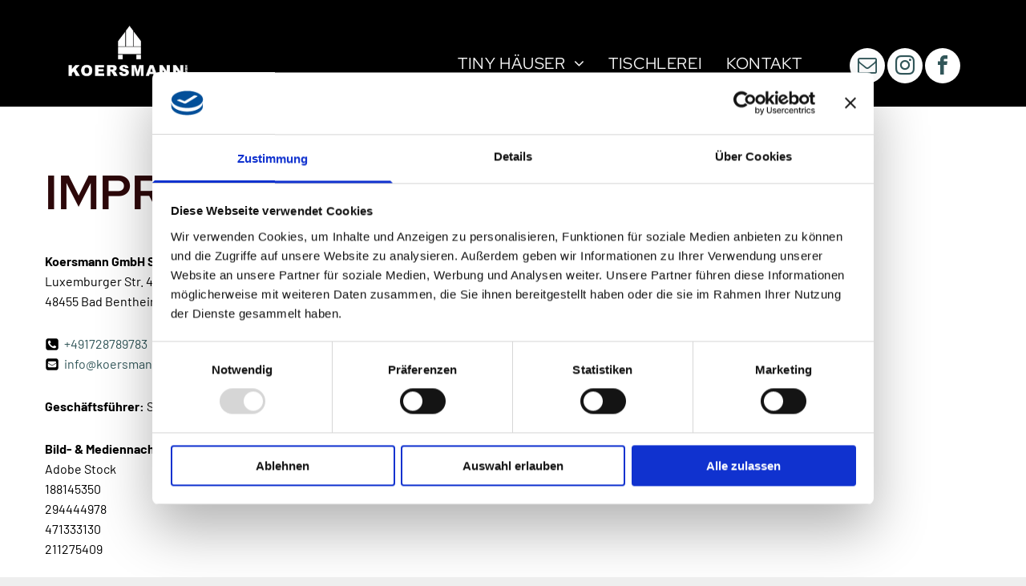

--- FILE ---
content_type: text/html;charset=utf-8
request_url: https://www.koersmann.de/impressum
body_size: 18441
content:
<!doctype html >
<html xmlns="http://www.w3.org/1999/xhtml" lang="de"
      class="">
<head>
    <meta charset="utf-8">
    




































<script type="text/javascript">
    window._currentDevice = 'desktop';
    window.Parameters = window.Parameters || {
        HomeUrl: 'https://www.koersmann.de/',
        AccountUUID: '04c096e39b404ce3ad4ce17ba05147b6',
        SystemID: 'EU_PRODUCTION',
        SiteAlias: 'cf95dd61c7414e50bd987799e10544c1',
        SiteType: atob('RFVEQU9ORQ=='),
        PublicationDate: 'Fri Feb 21 13:28:03 UTC 2025',
        ExternalUid: '2676704-2',
        IsSiteMultilingual: false,
        InitialPostAlias: '',
        InitialPostPageUuid: '',
        InitialDynamicItem: '',
        DynamicPageInfo: {
            isDynamicPage: false,
            base64JsonRowData: 'null',
        },
        InitialPageAlias: 'impressum',
        InitialPageUuid: 'a872c9c9d8ef4a28be1aa24bcce147c2',
        InitialPageId: '31648872',
        InitialEncodedPageAlias: 'aW1wcmVzc3Vt',
        InitialHeaderUuid: '6820795de48f4c9b930c73157aae1f51',
        CurrentPageUrl: '',
        IsCurrentHomePage: false,
        AllowAjax: false,
        AfterAjaxCommand: null,
        HomeLinkText: 'Back To Home',
        UseGalleryModule: false,
        CurrentThemeName: 'Layout Theme',
        ThemeVersion: '52140',
        DefaultPageAlias: '',
        RemoveDID: true,
        WidgetStyleID: null,
        IsHeaderFixed: false,
        IsHeaderSkinny: false,
        IsBfs: true,
        StorePageAlias: 'null',
        StorePagesUrls: 'e30=',
        IsNewStore: 'false',
        StorePath: '',
        StoreId: 'null',
        StoreVersion: 0,
        StoreBaseUrl: '',
        StoreCleanUrl: true,
        StoreDisableScrolling: true,
        IsStoreSuspended: false,
        HasCustomDomain: true,
        SimpleSite: false,
        showCookieNotification: false,
        cookiesNotificationMarkup: 'null',
        translatedPageUrl: '',
        isFastMigrationSite: false,
        sidebarPosition: 'NA',
        currentLanguage: 'de',
        currentLocale: 'de',
        NavItems: '{}',
        errors: {
            general: 'There was an error connecting to the page.<br/> Make sure you are not offline.',
            password: 'Incorrect name/password combination',
            tryAgain: 'Try again'
        },
        NavigationAreaParams: {
            ShowBackToHomeOnInnerPages: true,
            NavbarSize: 4,
            NavbarLiveHomePage: 'https://www.koersmann.de/',
            BlockContainerSelector: '.dmBody',
            NavbarSelector: '#dmNav:has(a)',
            SubNavbarSelector: '#subnav_main'
        },
        hasCustomCode: true,
        planID: '3701',
        customTemplateId: 'null',
        siteTemplateId: 'null',
        productId: 'DM_DIRECT',
        disableTracking: false,
        pageType: 'FROM_SCRATCH',
        isRuntimeServer: true,
        isInEditor: false,
        hasNativeStore: false,
        defaultLang: 'de',
        hamburgerMigration: null,
        isFlexSite: false
    };

    window.Parameters.LayoutID = {};
    window.Parameters.LayoutID[window._currentDevice] = 6;
    window.Parameters.LayoutVariationID = {};
    window.Parameters.LayoutVariationID[window._currentDevice] = 5;
</script>





















<!-- Injecting site-wide to the head -->

<meta name="google-site-verification" content="_9G1Y2hJj1FjGBkz0lw9OJatYWqNYWWS1WMQevIx5dg" data-swh-uuid="8d4d1b3bd7ea46f5aa435367646d0bfc"/>



<!-- End Injecting site-wide to the head -->

<!-- Inject secured cdn script -->


<!-- ========= Meta Tags ========= -->
<!-- PWA settings -->
<script>
    function toHash(str) {
        var hash = 5381, i = str.length;
        while (i) {
            hash = hash * 33 ^ str.charCodeAt(--i)
        }
        return hash >>> 0
    }
</script>
<script>
    (function (global) {
    //const cacheKey = global.cacheKey;
    const isOffline = 'onLine' in navigator && navigator.onLine === false;
    const hasServiceWorkerSupport = 'serviceWorker' in navigator;
    if (isOffline) {
        console.log('offline mode');
    }
    if (!hasServiceWorkerSupport) {
        console.log('service worker is not supported');
    }
    if (hasServiceWorkerSupport && !isOffline) {
        window.addEventListener('load', function () {
            const serviceWorkerPath = '/runtime-service-worker.js?v=3';
            navigator.serviceWorker
                .register(serviceWorkerPath, { scope: './' })
                .then(
                    function (registration) {
                        // Registration was successful
                        console.log(
                            'ServiceWorker registration successful with scope: ',
                            registration.scope
                        );
                    },
                    function (err) {
                        // registration failed :(
                        console.log('ServiceWorker registration failed: ', err);
                    }
                )
                .catch(function (err) {
                    console.log(err);
                });
        });

        // helper function to refresh the page
        var refreshPage = (function () {
            var refreshing;
            return function () {
                if (refreshing) return;
                // prevent multiple refreshes
                var refreshkey = 'refreshed' + location.href;
                var prevRefresh = localStorage.getItem(refreshkey);
                if (prevRefresh) {
                    localStorage.removeItem(refreshkey);
                    if (Date.now() - prevRefresh < 30000) {
                        return; // dont go into a refresh loop
                    }
                }
                refreshing = true;
                localStorage.setItem(refreshkey, Date.now());
                console.log('refereshing page');
                window.location.reload();
            };
        })();

        function messageServiceWorker(data) {
            return new Promise(function (resolve, reject) {
                if (navigator.serviceWorker.controller) {
                    var worker = navigator.serviceWorker.controller;
                    var messageChannel = new MessageChannel();
                    messageChannel.port1.onmessage = replyHandler;
                    worker.postMessage(data, [messageChannel.port2]);
                    function replyHandler(event) {
                        resolve(event.data);
                    }
                } else {
                    resolve();
                }
            });
        }
    }
})(window);
</script>
<!-- Add manifest -->
<!-- End PWA settings -->



<link rel="canonical" href="https://www.koersmann.de/impressum">

<meta id="view" name="viewport" content="initial-scale=1, minimum-scale=1, maximum-scale=5, viewport-fit=cover">
<meta name="apple-mobile-web-app-capable" content="yes">

<!--Add favorites icons-->

<link rel="icon" type="image/x-icon" href="https://de.cdn-website.com/cf95dd61c7414e50bd987799e10544c1/site_favicon_16_1727770642259.ico"/>

<!-- End favorite icons -->
<link rel="preconnect" href="https://le-de.cdn-website.com/"/>



<!-- render the required CSS and JS in the head section -->
<script id='d-js-dmapi'>
    window.SystemID = 'EU_PRODUCTION';

    if (!window.dmAPI) {
        window.dmAPI = {
            registerExternalRuntimeComponent: function () {
            },
            getCurrentDeviceType: function () {
                return window._currentDevice;
            },
            runOnReady: (ns, fn) => {
                const safeFn = dmAPI.toSafeFn(fn);
                ns = ns || 'global_' + Math.random().toString(36).slice(2, 11);
                const eventName = 'afterAjax.' + ns;

                if (document.readyState === 'complete') {
                    $.DM.events.off(eventName).on(eventName, safeFn);
                    setTimeout(function () {
                        safeFn({
                            isAjax: false,
                        });
                    }, 0);
                } else {
                    window?.waitForDeferred?.('dmAjax', () => {
                        $.DM.events.off(eventName).on(eventName, safeFn);
                        safeFn({
                            isAjax: false,
                        });
                    });
                }
            },
            toSafeFn: (fn) => {
                if (fn?.safe) {
                    return fn;
                }
                const safeFn = function (...args) {
                    try {
                        return fn?.apply(null, args);
                    } catch (e) {
                        console.log('function failed ' + e.message);
                    }
                };
                safeFn.safe = true;
                return safeFn;
            }
        };
    }

    if (!window.requestIdleCallback) {
        window.requestIdleCallback = function (fn) {
            setTimeout(fn, 0);
        }
    }
</script>

<!-- loadCSS function header.jsp-->






<script id="d-js-load-css">
/**
 * There are a few <link> tags with CSS resource in them that are preloaded in the page
 * in each of those there is a "onload" handler which invokes the loadCSS callback
 * defined here.
 * We are monitoring 3 main CSS files - the runtime, the global and the page.
 * When each load we check to see if we can append them all in a batch. If threre
 * is no page css (which may happen on inner pages) then we do not wait for it
 */
(function () {
  let cssLinks = {};
  function loadCssLink(link) {
    link.onload = null;
    link.rel = "stylesheet";
    link.type = "text/css";
  }
  
    function checkCss() {
      const pageCssLink = document.querySelector("[id*='CssLink']");
      const widgetCssLink = document.querySelector("[id*='widgetCSS']");

        if (cssLinks && cssLinks.runtime && cssLinks.global && (!pageCssLink || cssLinks.page) && (!widgetCssLink || cssLinks.widget)) {
            const storedRuntimeCssLink = cssLinks.runtime;
            const storedPageCssLink = cssLinks.page;
            const storedGlobalCssLink = cssLinks.global;
            const storedWidgetCssLink = cssLinks.widget;

            storedGlobalCssLink.disabled = true;
            loadCssLink(storedGlobalCssLink);

            if (storedPageCssLink) {
                storedPageCssLink.disabled = true;
                loadCssLink(storedPageCssLink);
            }

            if(storedWidgetCssLink) {
                storedWidgetCssLink.disabled = true;
                loadCssLink(storedWidgetCssLink);
            }

            storedRuntimeCssLink.disabled = true;
            loadCssLink(storedRuntimeCssLink);

            requestAnimationFrame(() => {
                setTimeout(() => {
                    storedRuntimeCssLink.disabled = false;
                    storedGlobalCssLink.disabled = false;
                    if (storedPageCssLink) {
                      storedPageCssLink.disabled = false;
                    }
                    if (storedWidgetCssLink) {
                      storedWidgetCssLink.disabled = false;
                    }
                    // (SUP-4179) Clear the accumulated cssLinks only when we're
                    // sure that the document has finished loading and the document 
                    // has been parsed.
                    if(document.readyState === 'interactive') {
                      cssLinks = null;
                    }
                }, 0);
            });
        }
    }
  

  function loadCSS(link) {
    try {
      var urlParams = new URLSearchParams(window.location.search);
      var noCSS = !!urlParams.get("nocss");
      var cssTimeout = urlParams.get("cssTimeout") || 0;

      if (noCSS) {
        return;
      }
      if (link.href && link.href.includes("d-css-runtime")) {
        cssLinks.runtime = link;
        checkCss();
      } else if (link.id === "siteGlobalCss") {
        cssLinks.global = link;
        checkCss();
      } 
      
      else if (link.id && link.id.includes("CssLink")) {
        cssLinks.page = link;
        checkCss();
      } else if (link.id && link.id.includes("widgetCSS")) {
        cssLinks.widget = link;
        checkCss();
      }
      
      else {
        requestIdleCallback(function () {
          window.setTimeout(function () {
            loadCssLink(link);
          }, parseInt(cssTimeout, 10));
        });
      }
    } catch (e) {
      throw e
    }
  }
  window.loadCSS = window.loadCSS || loadCSS;
})();
</script>



<script data-role="deferred-init" type="text/javascript">
    /* usage: window.getDeferred(<deferred name>).resolve() or window.getDeferred(<deferred name>).promise.then(...)*/
    function Def() {
        this.promise = new Promise((function (a, b) {
            this.resolve = a, this.reject = b
        }).bind(this))
    }

    const defs = {};
    window.getDeferred = function (a) {
        return null == defs[a] && (defs[a] = new Def), defs[a]
    }
    window.waitForDeferred = function (b, a, c) {
        let d = window?.getDeferred?.(b);
        d
            ? d.promise.then(a)
            : c && ["complete", "interactive"].includes(document.readyState)
                ? setTimeout(a, 1)
                : c
                    ? document.addEventListener("DOMContentLoaded", a)
                    : console.error(`Deferred  does not exist`);
    };
</script>
<style id="forceCssIncludes">
    /* This file is auto-generated from a `scss` file with the same name */

.videobgwrapper{overflow:hidden;position:absolute;z-index:0;width:100%;height:100%;top:0;left:0;pointer-events:none;border-radius:inherit}.videobgframe{position:absolute;width:101%;height:100%;top:50%;left:50%;transform:translateY(-50%) translateX(-50%);object-fit:fill}#dm video.videobgframe{margin:0}@media (max-width:767px){.dmRoot .dmPhotoGallery.newPhotoGallery:not(.photo-gallery-done){min-height:80vh}}@media (min-width:1025px){.dmRoot .dmPhotoGallery.newPhotoGallery:not(.photo-gallery-done){min-height:45vh}}@media (min-width:768px) and (max-width:1024px){.responsiveTablet .dmPhotoGallery.newPhotoGallery:not(.photo-gallery-done){min-height:45vh}}#dm [data-show-on-page-only]{display:none!important}#dmRoot div.stickyHeaderFix div.site_content{margin-top:0!important}#dmRoot div.stickyHeaderFix div.hamburger-header-container{position:relative}
    

</style>
<style id="cssVariables" type="text/css">
    :root {
  --color_1: rgba(45, 8, 10, 1);
  --color_2: rgba(145, 105, 83, 1);
  --color_3: rgba(49, 86, 89, 1);
  --color_4: rgba(211, 97, 53, 1);
  --color_5: rgba(234, 222, 218, 1);
  --color_6: rgba(0, 0, 0, 1);
  --color_7: rgba(255, 255, 255, 1);
}
</style>























<!-- Google Fonts Include -->













<!-- loadCSS function fonts.jsp-->



<link type="text/css" rel="stylesheet" href="https://de.cdn-website.com/fonts/css2?family=Red+Hat+Display:wght@300..900&family=Barlow:wght@100;200;300;400;500;600;700;800;900&family=Source+Sans+Pro:wght@200;300;400;600;700;900&amp;subset=latin-ext&amp;display=swap"  />





<!-- RT CSS Include d-css-runtime-desktop-one-package-structured-global-->
<link rel="stylesheet" type="text/css" href="https://static.cdn-website.com/mnlt/production/6081/_dm/s/rt/dist/css/d-css-runtime-desktop-one-package-structured-global.min.css" />

<!-- End of RT CSS Include -->

<link type="text/css" rel="stylesheet" href="https://de.cdn-website.com/WIDGET_CSS/d15aa374a3bcba69a0de9ff7bb1d0679.css" id="widgetCSS" />

<!-- Support `img` size attributes -->
<style>img[width][height] {
  height: auto;
}</style>

<!-- Support showing sticky element on page only -->
<style>
  body[data-page-alias="impressum"] #dm [data-show-on-page-only="impressum"] {
    display: block !important;
  }
</style>

<!-- This is populated in Ajax navigation -->
<style id="pageAdditionalWidgetsCss" type="text/css">
</style>




<!-- Site CSS -->
<link type="text/css" rel="stylesheet" href="https://de.cdn-website.com/cf95dd61c7414e50bd987799e10544c1/files/cf95dd61c7414e50bd987799e10544c1_1.min.css?v=28" id="siteGlobalCss" />



<style id="customWidgetStyle" type="text/css">
    
</style>
<style id="innerPagesStyle" type="text/css">
    
</style>


<style
        id="additionalGlobalCss" type="text/css"
>
</style>

<style id="pagestyle" type="text/css">
    *#dm *.dmBody a.span.textonly{
color:rgb(255,255,255) !important}
*#dm *.dmBody div.dmform-error{
font-style:normal !important}
*#dm *.dmBody div.dmforminput textarea{
font-style:italic !important}
*#dm *.dmBody div.dmforminput *.fileUploadLink{
font-style:italic !important}
*#dm *.dmBody div.checkboxwrapper span{
font-style:italic !important}
*#dm *.dmBody div.radiowrapper span{
font-style:italic !important}
*#dm *.dmBody nav.u_1144820115{
color:black !important}
</style>

<style id="pagestyleDevice" type="text/css">
    *#dm *.d-page-1716942098 DIV.dmInner{
background-repeat:no-repeat !important;
background-size:cover !important;
background-attachment:fixed !important;
background-position:50% 50% !important}
*#dm *.d-page-1716942098 DIV#dmSlideRightNavRight{
background-repeat:no-repeat !important;
background-image:none !important;
background-size:cover !important;
background-attachment:fixed !important;
background-position:50% 50% !important}
</style>

<!-- Flex Sections CSS -->

 <style data-page-uuid="a872c9c9d8ef4a28be1aa24bcce147c2" id="grid-styles-desktop-63d10dbad955416b669776f0-a872c9c9d8ef4a28be1aa24bcce147c2">@media all {
    
#\36 3d10dbad955416b669776f4 {
    align-self: stretch;
    padding-top: 16px;
    background-size: cover;
    display: flex;
    padding-left: 16px;
    padding-bottom: 16px;
    min-height: 8px;
    background-position: 50% 50%;
    margin-right: 0%;
    margin-left: 0%;
    column-gap: 4%;
    row-gap: 24px;
    background-repeat: no-repeat;
    flex-direction: column;
    max-width: 100%;
    width: 100%;
    justify-content: flex-start;
    margin-top: 0px;
    align-items: flex-start;
    position: relative;
    margin-bottom: 0px;
    min-width: 4%;
    padding-right: 16px;
}
    
#\36 3d10dbad955416b669776f3 {
    align-self: start;
    background-size: cover;
    padding-left: 0%;
    min-height: 460px;
    grid-row-start: 1;
    margin-left: 0%;
    background-repeat: no-repeat;
    flex-direction: row;
    margin-top: 0px;
    grid-column-end: span 1;
    order: 0;
    padding-top: 4%;
    grid-column-start: 1;
    display: flex;
    padding-bottom: 4%;
    background-position: 50% 50%;
    margin-right: 0%;
    column-gap: 4%;
    row-gap: 24px;
    max-width: 1200px;
    grid-row-end: span 1;
    width: 100%;
    justify-content: flex-start;
    align-items: center;
    position: relative;
    margin-bottom: 0px;
    justify-self: center;
    padding-right: 0%;
}
    
#\36 3d10dbad955416b669776f2 {
    background-repeat: no-repeat;
    background-size: cover;
    grid-template-columns: minmax(0px, 1fr);
    grid-template-rows: minmax(8px, max-content);
    display: grid;
    justify-content: start;
    background-position: 50% 50%;
    align-items: start;
    position: relative;
}
    
#\36 3d10dbad955416b669776f1 {
    margin-bottom: 0px;
    margin-right: 0%;
    margin-top: 0px;
    margin-left: 0%;
}
    
#widget_s49 {
    position: relative;
    width: 1168px;
    height: auto;
    min-width: 10px;
    min-height: 10px;
    margin-top: 0px;
    margin-bottom: 0px;
    margin-right: 0%;
    margin-left: 0%;
    max-width: 100%;
}
}</style> 
 <style data-page-uuid="6820795de48f4c9b930c73157aae1f51" data-is-header="true" id="grid-styles-desktop-f2a5c81a-6820795de48f4c9b930c73157aae1f51">@media all {
    
#\37 11c88cf {
    background-size: cover;
    background-repeat: no-repeat;
    background-position: 50% 50%;
    display: grid;
    justify-content: start;
    align-items: start;
    position: relative;
    grid-template-columns: repeat(1, minmax(0, 1fr));
    grid-template-rows: minmax(100px, max-content);
    column-gap: 0px;
    row-gap: 0px;
    background-color: var(--color_6);
    background-image: initial;
    padding: 50px calc((100% - 1200px) / 2) 50px calc((100% - 1200px) / 2);
}
    
#\30 0e5edb3 {
    margin: 0px 0% 0px 0%;
}
    
#group_fi8 {
    background-size: cover;
    background-repeat: no-repeat;
    background-position: 50% 50%;
    display: flex;
    flex-direction: column;
    justify-content: center;
    align-items: center;
    position: relative;
    justify-self: stretch;
    align-self: stretch;
    order: 0;
    max-width: 100%;
    width: 100%;
    min-height: 100%;
    max-height: none;
}
    
#widget_mcd {
    width: 35%;
    height: auto;
    position: relative;
    min-width: 10px;
    min-height: 10px;
    max-width: 100%;
    margin-bottom: 15px;
}
    
#widget_e6v {
    width: 100%;
    height: auto;
    position: relative;
    min-width: 10px;
    min-height: 10px;
    max-width: 100%;
}
}</style> 
 <style data-page-uuid="a872c9c9d8ef4a28be1aa24bcce147c2" id="grid-styles-adjustments_for_tablet-63d10dbad955416b669776f0-a872c9c9d8ef4a28be1aa24bcce147c2">@media (min-width: 767px) and (max-width: 1024px) {
}</style> 
 <style data-page-uuid="6820795de48f4c9b930c73157aae1f51" data-is-header="true" id="grid-styles-adjustments_for_tablet-f2a5c81a-6820795de48f4c9b930c73157aae1f51">@media (min-width: 767px) and (max-width: 1024px) {
}</style> 
 <style data-page-uuid="a872c9c9d8ef4a28be1aa24bcce147c2" id="grid-styles-tablet-63d10dbad955416b669776f0-a872c9c9d8ef4a28be1aa24bcce147c2">@media (min-width: 767px) and (max-width: 1024px) {
    
#\36 3d10dbad955416b669776f3 {
    padding-left: 16px;
    padding-right: 16px;
}
}</style> 
 <style data-page-uuid="6820795de48f4c9b930c73157aae1f51" data-is-header="true" id="grid-styles-tablet-f2a5c81a-6820795de48f4c9b930c73157aae1f51">@media (min-width: 767px) and (max-width: 1024px) {
    
#widget_mcd {
    height: auto;
}
}</style> 
 <style data-page-uuid="a872c9c9d8ef4a28be1aa24bcce147c2" id="grid-styles-desktop_wide-63d10dbad955416b669776f0-a872c9c9d8ef4a28be1aa24bcce147c2">@media (min-width: 1400px) {
}</style> 
 <style data-page-uuid="6820795de48f4c9b930c73157aae1f51" data-is-header="true" id="grid-styles-desktop_wide-f2a5c81a-6820795de48f4c9b930c73157aae1f51">@media (min-width: 1400px) {
    
#widget_mcd {
    height: auto;
}
}</style> 
 <style data-page-uuid="a872c9c9d8ef4a28be1aa24bcce147c2" id="grid-styles-inherited_from_desktop-63d10dbad955416b669776f0-a872c9c9d8ef4a28be1aa24bcce147c2">@media (max-width: 766px) {
    
#\36 3d10dbad955416b669776f3 {
    grid-column-start: 1;
    grid-row-start: 1;
    grid-column-end: span 1;
    grid-row-end: span 1;
}
    
#\36 3d10dbad955416b669776f2 {
    grid-template-rows: minmax(8px, max-content);
}
}</style> 
 <style data-page-uuid="6820795de48f4c9b930c73157aae1f51" data-is-header="true" id="grid-styles-inherited_from_desktop-f2a5c81a-6820795de48f4c9b930c73157aae1f51">@media (max-width: 766px) {
    
#group_fi8 {
    grid-area: 1 / 1 / span 1 / span 1;
}
    
#\37 11c88cf {
    grid-template-rows: minmax(100px, max-content);
}
}</style> 
 <style data-page-uuid="a872c9c9d8ef4a28be1aa24bcce147c2" id="grid-styles-mobile_portrait-63d10dbad955416b669776f0-a872c9c9d8ef4a28be1aa24bcce147c2">@media (max-width: 767px) {
    
#\36 3d10dbad955416b669776f4 {
    width: 100%;
    min-height: 240px;
    align-items: center;
}
    
#\36 3d10dbad955416b669776f3 {
    min-height: unset;
    flex-direction: column;
    padding-left: 0%;
    padding-right: 0%;
}
}</style> 
 <style data-page-uuid="6820795de48f4c9b930c73157aae1f51" data-is-header="true" id="grid-styles-mobile_portrait-f2a5c81a-6820795de48f4c9b930c73157aae1f51">@media (max-width: 767px) {
    
#\37 11c88cf {
    background-size: cover;
    background-repeat: no-repeat;
    background-position: 50% 50%;
    display: grid;
    justify-content: start;
    align-items: start;
    position: relative;
    padding-left: 15px;
    padding-right: 15px;
    grid-template-columns: minmax(0px, 1fr);
}
    
#group_fi8 {
    flex-direction: column;
}
    
#widget_mcd {
    height: auto;
    width: 70%;
}
}</style> 
 <style data-page-uuid="a872c9c9d8ef4a28be1aa24bcce147c2" id="grid-styles-mobile_landscape-63d10dbad955416b669776f0-a872c9c9d8ef4a28be1aa24bcce147c2">@media (min-width: 468px) and (max-width: 767px) {
}</style> 
 <style data-page-uuid="6820795de48f4c9b930c73157aae1f51" data-is-header="true" id="grid-styles-mobile_landscape-f2a5c81a-6820795de48f4c9b930c73157aae1f51">@media (min-width: 468px) and (max-width: 767px) {
    
#widget_mcd {
    height: auto;
}
}</style> 






<style id="globalFontSizeStyle" type="text/css">
    .font-size-22, .size-22, .size-22 > font { font-size: 22px !important; }
</style>
<style id="pageFontSizeStyle" type="text/css">
</style>




<style id="hideAnimFix">
  .dmDesktopBody:not(.editGrid) [data-anim-desktop]:not([data-anim-desktop='none']), .dmDesktopBody:not(.editGrid) [data-anim-extended] {
    visibility: hidden;
  }

  .dmDesktopBody:not(.editGrid) .dmNewParagraph[data-anim-desktop]:not([data-anim-desktop='none']), .dmDesktopBody:not(.editGrid) .dmNewParagraph[data-anim-extended] {
    visibility: hidden !important;
  }


  #dmRoot:not(.editGrid) .flex-element [data-anim-extended] {
    visibility: hidden;
  }

</style>




<style id="fontFallbacks">
    @font-face {
  font-family: "Red Hat Display Fallback";
  src: local('Arial');
  ascent-override: 103.0623%;
  descent-override: 30.8782%;
  size-adjust: 98.7752%;
  line-gap-override: 0%;
 }@font-face {
  font-family: "Barlow Fallback";
  src: local('Arial');
  ascent-override: 103.1323%;
  descent-override: 20.6265%;
  size-adjust: 96.9628%;
  line-gap-override: 0%;
 }
</style>


<!-- End render the required css and JS in the head section -->








<meta property="og:type" content="website">
<meta property="og:url" content="https://www.koersmann.de/impressum">

  <title>
    Impressum | Koersmann GmbH Stefan Koers
  </title>
  <meta name="description" content="Erfahren Sie mehr über die Koersmann GmbH, die individuelle Lösungen für Tiny Häuser &amp; Tischlerei bietet. Kontaktieren Sie uns für Details!"/>

  <meta name="google-site-verification" content="3xLp9MrJAtmUgsXP1Zs-bS-WP1tvj5GaFfbp0-V-w30"/>

  <meta name="twitter:card" content="summary"/>
  <meta name="twitter:title" content="Impressum | Koersmann GmbH Stefan Koers"/>
  <meta name="twitter:description" content="Erfahren Sie mehr über die Koersmann GmbH, die individuelle Lösungen für Tiny Häuser &amp; Tischlerei bietet. Kontaktieren Sie uns für Details!"/>
  <meta property="og:description" content="Erfahren Sie mehr über die Koersmann GmbH, die individuelle Lösungen für Tiny Häuser &amp; Tischlerei bietet. Kontaktieren Sie uns für Details!"/>
  <meta property="og:title" content="Impressum | Koersmann GmbH Stefan Koers"/>




<!-- SYS- RVVfUFJPRFVDVElPTg== -->
</head>





















<body id="dmRoot" data-page-alias="impressum"  class="dmRoot dmDesktopBody fix-mobile-scrolling addCanvasBorder dmResellerSite dmLargeBody responsiveTablet "
      style="padding:0;margin:0;"
      
    >
















<!-- ========= Site Content ========= -->
<div id="dm" class='dmwr'>
    
    <div class="dm_wrapper standard-var5 widgetStyle-3 standard">
         <div dmwrapped="true" id="1901957768" class="dm-home-page" themewaschanged="true"> <div dmtemplateid="Hamburger" data-responsive-name="ResponsiveDesktopTopTabletHamburger" class="runtime-module-container dm-bfs dm-layout-sec hasAnimations layout-drawer_fixed-header hamburger-reverse dmPageBody d-page-1716942098 inputs-css-clean dmFreeHeader" id="dm-outer-wrapper" data-page-class="1716942098" data-soch="true" data-background-parallax-selector=".dmHomeSection1, .dmSectionParallex"> <div id="dmStyle_outerContainer" class="dmOuter"> <div id="dmStyle_innerContainer" class="dmInner"> <div class="dmLayoutWrapper standard-var dmStandardDesktop"> <div id="site_content"> <div class="p_hfcontainer showOnMedium"> <div id="hamburger-drawer" class="hamburger-drawer layout-drawer" layout="e9d510f4eb904e939c2be8efaf777e6e===header" data-origin="top"> <div class="u_1113738696 dmRespRow" style="text-align: center;" id="1113738696"> <div class="dmRespColsWrapper" id="1542413305"> <div class="u_1444337728 dmRespCol small-12 medium-12 large-12 empty-column" id="1444337728"></div> 
</div> 
</div> 
 <div class="u_1678893649 dmRespRow middleDrawerRow" style="text-align: center;" id="1678893649"> <div class="dmRespColsWrapper" id="1666133486"> <div class="dmRespCol small-12 u_1493481698 medium-12 large-12" id="1493481698"> <nav class="u_1516989330 effect-bottom2 main-navigation unifiednav dmLinksMenu" role="navigation" layout-main="vertical_nav_layout_2" layout-sub="submenu_horizontal_1" data-show-vertical-sub-items="HIDE" id="1516989330" dmle_extension="onelinksmenu" data-element-type="onelinksmenu" data-nav-structure="VERTICAL" wr="true" icon="true" surround="true" navigation-id="unifiedNav"> <ul role="menubar" class="unifiednav__container  " data-auto="navigation-pages"> <li role="menuitem" aria-haspopup="true" data-sub-nav-menu="true" class=" unifiednav__item-wrap " data-auto="more-pages" data-depth="0"> <a href="/homea0db7769" class="unifiednav__item  dmUDNavigationItem_010101341199  unifiednav__item_has-sub-nav" target="" data-target-page-alias=""> <span class="nav-item-text " data-link-text="Tiny Häuser" data-auto="page-text-style">Tiny H&auml;user<span class="icon icon-angle-down"></span> 
</span> 
</a> 
 <ul role="menu" aria-expanded="false" class="unifiednav__container unifiednav__container_sub-nav" data-depth="0" data-auto="sub-pages"> <li role="menuitem" class=" unifiednav__item-wrap " data-auto="more-pages" data-depth="1"> <a href="/firmenkunden" class="unifiednav__item  dmUDNavigationItem_010101463372  " target="" data-target-page-alias=""> <span class="nav-item-text " data-link-text="Firmenkunden" data-auto="page-text-style">Firmenkunden<span class="icon icon-angle-right"></span> 
</span> 
</a> 
</li> 
 <li role="menuitem" class=" unifiednav__item-wrap " data-auto="more-pages" data-depth="1"> <a href="/probewohnen" class="unifiednav__item  dmUDNavigationItem_010101172646  " target="" data-target-page-alias=""> <span class="nav-item-text " data-link-text="Probewohnen" data-auto="page-text-style">Probewohnen<span class="icon icon-angle-right"></span> 
</span> 
</a> 
</li> 
</ul> 
</li> 
 <li role="menuitem" class=" unifiednav__item-wrap " data-auto="more-pages" data-depth="0"> <a href="/tischlerei" class="unifiednav__item  dmUDNavigationItem_010101264193  " target="" data-target-page-alias=""> <span class="nav-item-text " data-link-text="Tischlerei" data-auto="page-text-style">Tischlerei<span class="icon icon-angle-down"></span> 
</span> 
</a> 
</li> 
 <li role="menuitem" class=" unifiednav__item-wrap " data-auto="more-pages" data-depth="0"> <a href="/kontakt" class="unifiednav__item  dmUDNavigationItem_010101557673  " target="" data-target-page-alias=""> <span class="nav-item-text " data-link-text="Kontakt" data-auto="page-text-style">Kontakt<span class="icon icon-angle-down"></span> 
</span> 
</a> 
</li> 
</ul> 
</nav> 
</div> 
</div> 
</div> 
 <div class="dmRespRow u_1813726995" style="text-align: center;" id="1813726995"> <div class="dmRespColsWrapper" id="1913192892"> <div class="u_1166109727 dmRespCol small-12 medium-12 large-12" id="1166109727"> <div class="u_1086259682 align-center text-align-center dmSocialHub gapSpacing" id="1086259682" dmle_extension="social_hub" data-element-type="social_hub" wr="true" networks="" icon="true" surround="true" adwords=""> <div class="socialHubWrapper"> <div class="socialHubInnerDiv "> <a href="mailto:info@koersmann.de" dm_dont_rewrite_url="true" aria-label="email" onclick="dm_gaq_push_event &amp;&amp; dm_gaq_push_event(&apos;socialLink&apos;, &apos;click&apos;, &apos;Email&apos;)"> <span class="dmSocialEmail dm-social-icons-email oneIcon socialHubIcon style8" aria-hidden="true" data-hover-effect="float"></span> 
</a> 
 <a href="https://www.instagram.com/koersmann/" target="_blank" dm_dont_rewrite_url="true" aria-label="instagram" onclick="dm_gaq_push_event &amp;&amp; dm_gaq_push_event(&apos;socialLink&apos;, &apos;click&apos;, &apos;Instagram&apos;)"> <span class="dmSocialInstagram dm-social-icons-instagram oneIcon socialHubIcon style8" aria-hidden="true" data-hover-effect="float"></span> 
</a> 
 <a href="https://www.facebook.com/koersmann" target="_blank" dm_dont_rewrite_url="true" aria-label="facebook" onclick="dm_gaq_push_event &amp;&amp; dm_gaq_push_event(&apos;socialLink&apos;, &apos;click&apos;, &apos;Facebook&apos;)"> <span class="dmSocialFacebook dm-social-icons-facebook oneIcon socialHubIcon style8" aria-hidden="true" data-hover-effect="float"></span> 
</a> 
</div> 
</div> 
</div> 
</div> 
</div> 
</div> 
</div> 
 <div class="layout-drawer-overlay" id="layout-drawer-overlay"></div> 
</div> 
 <div class="site_content"> <div id="hamburger-header-container" class="showOnMedium hamburger-header-container p_hfcontainer"> <div id="hamburger-header" class="hamburger-header p_hfcontainer" layout="44dc38f951e9489490b055748e10ba9f===header" has-shadow="true"> <div class="u_1406781302 dmRespRow" style="text-align: center;" id="1406781302"> <div class="dmRespColsWrapper" id="1451511480"> <div class="dmRespCol small-12 medium-12 large-12" id="1738680298"> <div class="u_1007730755 imageWidget align-center" data-element-type="image" data-widget-type="image" id="1007730755" data-binding="W3siYmluZGluZ05hbWUiOiJpbWFnZSIsInZhbHVlIjoic2l0ZV9pbWFnZXMubG9nbyJ9XQ=="> <a href="/" id="1580938821" file="false"><img src="https://le-de.cdn-website.com/cf95dd61c7414e50bd987799e10544c1/dms3rep/multi/opt/Logo_wei%C3%9F_transparent-1920w.webp" id="1182632911" class="" data-dm-image-path="https://de.cdn-website.com/cf95dd61c7414e50bd987799e10544c1/dms3rep/multi/Logo_wei%C3%9F_transparent.webp" width="360" height="40" data-diy-image="" alt="" onerror="handleImageLoadError(this)"/></a> 
</div> 
</div> 
</div> 
</div> 
</div> 
</div> 
 <button class="showOnMedium layout-drawer-hamburger hamburger-on-header" id="layout-drawer-hamburger" aria-label="menu" aria-controls="hamburger-drawer" aria-expanded="false"> <span class="hamburger__slice"></span> 
 <span class="hamburger__slice"></span> 
 <span class="hamburger__slice"></span> 
</button> 
 <div class="dmHeaderContainer fHeader d-header-wrapper showOnLarge"> <div id="hcontainer" class="u_hcontainer dmHeader p_hfcontainer" freeheader="true" headerlayout="727" layout="78f5c343822e4eb3aac27f4ad5d13812===header"> <div dm:templateorder="85" class="dmHeaderResp noSwitch dmHeaderStack" id="1709005236"> <div class="dmRespRow dmDefaultListContentRow u_1885963061 fullBleedChanged fullBleedMode" style="text-align:center" id="1885963061"> <div class="dmRespColsWrapper" id="1219317970"> <div class="u_1919921260 small-12 dmRespCol large-2 medium-2" id="1919921260"> <div class="u_1248550726 imageWidget align-center" data-widget-type="image" id="1248550726" data-element-type="image"> <a href="/" id="1410492373"><img src="https://le-de.cdn-website.com/cf95dd61c7414e50bd987799e10544c1/dms3rep/multi/opt/Logo_wei%C3%9F_transparent-1920w.webp" id="1481162102" class="" data-dm-image-path="https://de.cdn-website.com/cf95dd61c7414e50bd987799e10544c1/dms3rep/multi/Logo_wei%C3%9F_transparent.webp" width="1200" height="526" alt="Ein weißes Logo mit einem Boot in der Mitte auf weißem Hintergrund." onerror="handleImageLoadError(this)"/></a> 
</div> 
</div> 
 <div class="u_1265954538 dmRespCol small-12 large-8 medium-8" id="1265954538"> <span id="1802221285"></span> 
 <nav class="u_1189489159 effect-bottom2 main-navigation unifiednav dmLinksMenu" role="navigation" layout-main="horizontal_nav_layout_6" layout-sub="submenu_horizontal_1" data-show-vertical-sub-items="HOVER" id="1189489159" dmle_extension="onelinksmenu" data-element-type="onelinksmenu" wr="true" icon="true" surround="true" adwords="" navigation-id="unifiedNav"> <ul role="menubar" class="unifiednav__container  " data-auto="navigation-pages"> <li role="menuitem" aria-haspopup="true" data-sub-nav-menu="true" class=" unifiednav__item-wrap " data-auto="more-pages" data-depth="0"> <a href="/homea0db7769" class="unifiednav__item  dmUDNavigationItem_010101341199  unifiednav__item_has-sub-nav" target="" data-target-page-alias=""> <span class="nav-item-text " data-link-text="Tiny Häuser" data-auto="page-text-style">Tiny H&auml;user<span class="icon icon-angle-down"></span> 
</span> 
</a> 
 <ul role="menu" aria-expanded="false" class="unifiednav__container unifiednav__container_sub-nav" data-depth="0" data-auto="sub-pages"> <li role="menuitem" class=" unifiednav__item-wrap " data-auto="more-pages" data-depth="1"> <a href="/firmenkunden" class="unifiednav__item  dmUDNavigationItem_010101463372  " target="" data-target-page-alias=""> <span class="nav-item-text " data-link-text="Firmenkunden" data-auto="page-text-style">Firmenkunden<span class="icon icon-angle-right"></span> 
</span> 
</a> 
</li> 
 <li role="menuitem" class=" unifiednav__item-wrap " data-auto="more-pages" data-depth="1"> <a href="/probewohnen" class="unifiednav__item  dmUDNavigationItem_010101172646  " target="" data-target-page-alias=""> <span class="nav-item-text " data-link-text="Probewohnen" data-auto="page-text-style">Probewohnen<span class="icon icon-angle-right"></span> 
</span> 
</a> 
</li> 
</ul> 
</li> 
 <li role="menuitem" class=" unifiednav__item-wrap " data-auto="more-pages" data-depth="0"> <a href="/tischlerei" class="unifiednav__item  dmUDNavigationItem_010101264193  " target="" data-target-page-alias=""> <span class="nav-item-text " data-link-text="Tischlerei" data-auto="page-text-style">Tischlerei<span class="icon icon-angle-down"></span> 
</span> 
</a> 
</li> 
 <li role="menuitem" class=" unifiednav__item-wrap " data-auto="more-pages" data-depth="0"> <a href="/kontakt" class="unifiednav__item  dmUDNavigationItem_010101557673  " target="" data-target-page-alias=""> <span class="nav-item-text " data-link-text="Kontakt" data-auto="page-text-style">Kontakt<span class="icon icon-angle-down"></span> 
</span> 
</a> 
</li> 
</ul> 
</nav> 
</div> 
 <div class="u_1527660833 dmRespCol small-12 large-2 medium-2" id="1527660833"> <div class="u_1105821677 align-center text-align-center dmSocialHub gapSpacing" id="1105821677" dmle_extension="social_hub" data-element-type="social_hub" wr="true" networks="" icon="true" surround="true" adwords=""> <div class="socialHubWrapper"> <div class="socialHubInnerDiv "> <a href="mailto:info@koersmann.de" dm_dont_rewrite_url="true" aria-label="email" onclick="dm_gaq_push_event &amp;&amp; dm_gaq_push_event(&apos;socialLink&apos;, &apos;click&apos;, &apos;Email&apos;)"> <span class="dmSocialEmail dm-social-icons-email oneIcon socialHubIcon style8" aria-hidden="true" data-hover-effect="float"></span> 
</a> 
 <a href="https://www.instagram.com/koersmann/" target="_blank" dm_dont_rewrite_url="true" aria-label="instagram" onclick="dm_gaq_push_event &amp;&amp; dm_gaq_push_event(&apos;socialLink&apos;, &apos;click&apos;, &apos;Instagram&apos;)"> <span class="dmSocialInstagram dm-social-icons-instagram oneIcon socialHubIcon style8" aria-hidden="true" data-hover-effect="float"></span> 
</a> 
 <a href="https://www.facebook.com/koersmann" target="_blank" dm_dont_rewrite_url="true" aria-label="facebook" onclick="dm_gaq_push_event &amp;&amp; dm_gaq_push_event(&apos;socialLink&apos;, &apos;click&apos;, &apos;Facebook&apos;)"> <span class="dmSocialFacebook dm-social-icons-facebook oneIcon socialHubIcon style8" aria-hidden="true" data-hover-effect="float"></span> 
</a> 
</div> 
</div> 
</div> 
</div> 
</div> 
</div> 
</div> 
</div> 
</div> 
 <div dmwrapped="true" id="dmFirstContainer" class="dmBody u_dmStyle_template_impressum dm-home-page" themewaschanged="true"> <div id="allWrapper" class="allWrapper"><!-- navigation placeholders --> <div id="dm_content" class="dmContent" role="main"> <div dm:templateorder="170" class="dmHomeRespTmpl mainBorder dmRespRowsWrapper dmFullRowRespTmpl" id="1716942098"> <div data-auto="flex-section" id="1188349803" data-flex-id="63d10dbad955416b669776f0" data-layout-section=""> <div class="flex-widgets-container" id="1454677261"></div> 
 <section id="63d10dbad955416b669776f1" class="flex-element section" data-auto="flex-element-section"> <div id="63d10dbad955416b669776f2" class="flex-element grid" data-auto="flex-element-grid" data-layout-grid=""> <div id="63d10dbad955416b669776f3" class="flex-element group" data-auto="flex-element-group"> <div id="63d10dbad955416b669776f4" class="flex-element group" data-auto="flex-element-group"> <div id="widget_s49" class="flex-element widget-wrapper" data-auto="flex-element-widget-wrapper" data-widget-type="custom" data-external-id="1086308563"> <div class="widget-a2d5f0 dmCustomWidget" data-lazy-load="true" data-title="" id="1086308563" dmle_extension="custom_extension" data-element-type="custom_extension" data-binding="[base64]" icon="false" surround="false" data-widget-id="a2d5f066a96f47afa9d50df6cbc7a6c4" data-widget-version="28" data-widget-config="[base64]"> <div class="imp-container de"> <h1>Impressum</h1> 
 <div class="box dmNewParagraph"> <p> <b>Koersmann GmbH Stefan Koers</b> 
</p> 
 <p>Luxemburger Str. 40</p> 
 <p>48455 Bad Bentheim</p> 
</div> 
<!-- KONTAKT --> <div class="box dmNewParagraph"> <p> <svg xmlns="http://www.w3.org/2000/svg" viewbox="0 0 1536 1792" class="svg" data-icon-name="fa-phone-square"> <path fill="inherit" d="M1280 1193q0-11-2-16-3-8-38.5-29.5t-88.5-49.5l-53-29q-5-3-19-13t-25-15-21-5q-18 0-47 32.5t-57 65.5-44 33q-7 0-16.5-3.5t-15.5-6.5-17-9.5-14-8.5q-99-55-170.5-126.5t-126.5-170.5q-2-3-8.5-14t-9.5-17-6.5-15.5-3.5-16.5q0-13 20.5-33.5t45-38.5 45-39.5 20.5-36.5q0-10-5-21t-15-25-13-19q-3-6-15-28.5t-25-45.5-26.5-47.5-25-40.5-16.5-18-16-2q-48 0-101 22-46 21-80 94.5t-34 130.5q0 16 2.5 34t5 30.5 9 33 10 29.5 12.5 33 11 30q60 164 216.5 320.5t320.5 216.5q6 2 30 11t33 12.5 29.5 10 33 9 30.5 5 34 2.5q57 0 130.5-34t94.5-80q22-53 22-101zM1536 416v960q0 119-84.5 203.5t-203.5 84.5h-960q-119 0-203.5-84.5t-84.5-203.5v-960q0-119 84.5-203.5t203.5-84.5h960q119 0 203.5 84.5t84.5 203.5z"></path> 
</svg> 
 <a href="tel:+491728789783" target="_blank">+491728789783</a> 
</p> 
 <p> <svg xmlns="http://www.w3.org/2000/svg" viewbox="0 0 1536 1792" class="svg" data-icon-name="fa-envelope-square"> <path fill="inherit" d="M1248 128q119 0 203.5 84.5t84.5 203.5v960q0 119-84.5 203.5t-203.5 84.5h-960q-119 0-203.5-84.5t-84.5-203.5v-960q0-119 84.5-203.5t203.5-84.5h960zM1280 1184v-436q-31 35-64 55-34 22-132.5 85t-151.5 99q-98 69-164 69v0 0q-66 0-164-69-46-32-141.5-92.5t-142.5-92.5q-12-8-33-27t-31-27v436q0 40 28 68t68 28h832q40 0 68-28t28-68zM1280 611q0-41-27.5-70t-68.5-29h-832q-40 0-68 28t-28 68q0 37 30.5 76.5t67.5 64.5q47 32 137.5 89t129.5 83q3 2 17 11.5t21 14 21 13 23.5 13 21.5 9.5 22.5 7.5 20.5 2.5 20.5-2.5 22.5-7.5 21.5-9.5 23.5-13 21-13 21-14 17-11.5l267-174q35-23 66.5-62.5t31.5-73.5z"></path> 
</svg> 
 <a href="mailto:info@koersmann.de" target="_blank">info@koersmann.de</a> 
</p> 
</div> 
<!-- ===================== DEUTSCHLAND ==================== --><!-- ====================================================== --> <div class="box dmNewParagraph"><!-- INHABER/GESCHAEFTSFUEHRER --> <p> <b>Gesch&auml;ftsf&uuml;hrer:</b> 
Stefan Koers</p> 
<!-- UMSATZSTEUER-ID --><!-- WIRTSCHAFTSSTEUER-ID --><!-- REGISTEREINTRAG --></div> 
<!-- BERUFSHAFTPFLICHT --><!-- BERUFSSPEZIFISCHE ANGABEN --><!-- WEITERE ANGABEN --><!-- BILDNACHWEIS --> <div class="box dmNewParagraph"> <p> <b>Bild- &amp; Mediennachweis</b> 
</p> 
 <p>Adobe Stock<br/>188145350<br/>294444978<br/>471333130<br/>211275409</p> 
</div> 
<!-- UMSETZUNG --> <div class="box dmNewParagraph"> <p> <b>Umsetzung</b> 
</p> 
 <p>Julia Dauskart</p> 
 <p> <a href="https://www.heise-homepages.de/homepage-erstellen-lassen/" target="_blank">heise homepages</a> 
| Homepage erstellen lassen</p> 
 <p> <a href="https://www.heise-regioconcept.de/" target="_blank">heise regioconcept</a> 
| Online Marketing Agentur</p> 
</div> 
<!-- ================== DEUTSCHLAND ENDE ================== --><!-- ====================================================== --></div> 
</div> 
</div> 
</div> 
</div> 
</div> 
</section> 
</div> 
</div> 
</div> 
</div> 
</div> 
 <div class="dmFooterContainer"> <div id="fcontainer" class="u_fcontainer f_hcontainer dmFooter p_hfcontainer"> <div dm:templateorder="250" class="dmFooterResp generalFooter" id="1943048428"> <div data-auto="flex-section" id="1028903430" data-flex-id="f2a5c81a" data-page-element-type="section" data-page-element-id="1836080420"> <div class="flex-widgets-container" id="1317890747"></div> 
 <section id="00e5edb3" class="flex-element section" data-auto="flex-element-section"> <div id="711c88cf" class="flex-element grid" data-auto="flex-element-grid"> <div id="group_fi8" class="flex-element group" data-auto="flex-element-group"> <div id="widget_mcd" class="flex-element widget-wrapper" data-auto="flex-element-widget-wrapper" data-widget-type="image" data-keep-proportion="true" data-external-id="1232275752"> <div class="imageWidget align-center u_1232275752" data-element-type="image" data-widget-type="image" id="1232275752"><img src="https://le-de.cdn-website.com/cf95dd61c7414e50bd987799e10544c1/dms3rep/multi/opt/Logo_wei%C3%9F_transparent-1920w.webp" alt="Ein weißes Logo mit einem Boot in der Mitte auf weißem Hintergrund." id="1527624126" class="" width="1200" height="526" data-dm-image-path="https://de.cdn-website.com/cf95dd61c7414e50bd987799e10544c1/dms3rep/multi/Logo_wei%C3%9F_transparent.webp" onerror="handleImageLoadError(this)"/></div> 
</div> 
 <div id="widget_e6v" class="flex-element widget-wrapper" data-auto="flex-element-widget-wrapper" data-widget-type="paragraph" data-external-id="1294721221"> <div class="dmNewParagraph" data-element-type="paragraph" data-version="5" id="1294721221" style=""><p class="m-text-align-center text-align-center m-size-18 size-22"><a href="/impressum" runtime_url="/impressum" type="page" style="color:var(--color_7);display:initial;font-family:'Red Hat Display', 'Red Hat Display Fallback';" class="font-size-22 m-font-size-18">IMRPESSUM</a><span single-space="true" class="font-size-22 m-font-size-18" style="color: var(--color_7); display: initial;"> <span class="font-size-22 m-font-size-18" style="color: var(--color_7); display: initial;"></span> 
</span><span class="font-size-22 m-font-size-18" style="color:var(--color_7);display:initial;font-family:'Red Hat Display', 'Red Hat Display Fallback';">|</span><span single-space="true" class="font-size-22 m-font-size-18" style="color: var(--color_7); display: initial;"> <span class="font-size-22 m-font-size-18" style="color: var(--color_7); display: initial;"></span> 
</span><a href="/datenschutz" runtime_url="/datenschutz" type="page" class="font-size-22 m-font-size-18" style="color:var(--color_7);display:initial;font-family:'Red Hat Display', 'Red Hat Display Fallback';">DATENSCHUTZ</a></p><p class="m-text-align-center text-align-center size-22 m-size-18"><strong class="font-size-22 m-font-size-18" style="color:var(--color_4);font-weight:bold;display:initial;font-family:'Red Hat Display', 'Red Hat Display Fallback';">Tischlerei:</strong><span single-space="true" class="font-size-22 m-font-size-18" style="color:var(--color_7);display:initial;" red="" hat="" display";"=""> <span class="font-size-22 m-font-size-18" style="color:var(--color_7);display:initial;font-family:'Red Hat Display', 'Red Hat Display Fallback';"></span> 
</span><a href="/tischlerei--bad-bentheim" runtime_url="/tischlerei--bad-bentheim" type="page" class="font-size-22 m-font-size-18" style="color:var(--color_4);display:initial;font-family:'Red Hat Display', 'Red Hat Display Fallback';">Bad Bentheim</a><span class="font-size-22 m-font-size-18" style="color:var(--color_4);display:initial;" red="" hat="" display";"=""> <span class="font-size-22 m-font-size-18" style="color:var(--color_4);display:initial;font-family:'Red Hat Display', 'Red Hat Display Fallback';">/</span> 
</span><a href="/tischlerei--nordhorn" runtime_url="/tischlerei--nordhorn" type="page" class="font-size-22 m-font-size-18" style="color:var(--color_4);display:initial;font-family:'Red Hat Display', 'Red Hat Display Fallback';">Nordhorn</a><span class="font-size-22 m-font-size-18" style="color:var(--color_4);display:initial;" red="" hat="" display";"=""> <span class="font-size-22 m-font-size-18" style="color:var(--color_4);display:initial;font-family:'Red Hat Display', 'Red Hat Display Fallback';">/</span> 
</span><a href="/tischlerei--ochtrup" runtime_url="/tischlerei--ochtrup" type="page" class="font-size-22 m-font-size-18" style="color:var(--color_4);display:initial;font-family:'Red Hat Display', 'Red Hat Display Fallback';">Ochtrup</a><span class="font-size-22 m-font-size-18" style="color:var(--color_4);display:initial;" red="" hat="" display";"=""> <span class="font-size-22 m-font-size-18" style="color:var(--color_4);display:initial;font-family:'Red Hat Display', 'Red Hat Display Fallback';">/</span> 
</span><a href="/tischlerei--rheine" runtime_url="/tischlerei--rheine" type="page" class="font-size-22 m-font-size-18" style="color:var(--color_4);display:initial;font-family:'Red Hat Display', 'Red Hat Display Fallback';">Rheine</a><span class="font-size-22 m-font-size-18" style="color:var(--color_4);display:initial;" red="" hat="" display";"=""> <span class="font-size-22 m-font-size-18" style="color:var(--color_4);display:initial;font-family:'Red Hat Display', 'Red Hat Display Fallback';">/</span> 
</span><a href="/tischlerei--schüttorf" runtime_url="/tischlerei--schüttorf" type="page" class="font-size-22 m-font-size-18" style="color:var(--color_4);display:initial;font-family:'Red Hat Display', 'Red Hat Display Fallback';">Sch&uuml;ttorf</a></p></div> 
</div> 
</div> 
</div> 
</section> 
</div> 
</div> 
 <div id="1236746004" dmle_extension="powered_by" data-element-type="powered_by" icon="true" surround="false"></div> 
</div> 
</div> 
</div> 
</div> 
</div> 
</div> 
</div> 
</div> 
</div> 

    </div>
</div>
<!--  Add full CSS and Javascript before the close tag of the body if needed -->
<!-- ========= JS Section ========= -->
<script>
    var isWLR = true;

    window.customWidgetsFunctions = {};
    window.customWidgetsStrings = {};
    window.collections = {};
    window.currentLanguage = "GERMAN"
    window.isSitePreview = false;
</script>
<script>
    window.customWidgetsFunctions["a2d5f066a96f47afa9d50df6cbc7a6c4~28"] = function (element, data, api) {
        null
    };
</script>
<script type="text/javascript">

    var d_version = "production_6081";
    var build = "2026-01-08T13_51_36";
    window['v' + 'ersion'] = d_version;

    function buildEditorParent() {
        window.isMultiScreen = true;
        window.editorParent = {};
        window.previewParent = {};
        window.assetsCacheQueryParam = "?version=2026-01-08T13_51_36";
        try {
            var _p = window.parent;
            if (_p && _p.document && _p.$ && _p.$.dmfw) {
                window.editorParent = _p;
            } else if (_p.isSitePreview) {
                window.previewParent = _p;
            }
        } catch (e) {

        }
    }

    buildEditorParent();
</script>

<!-- Load jQuery -->
<script type="text/javascript" id='d-js-jquery'
        src="https://static.cdn-website.com/libs/jquery/jquery-3.7.0.min.js"></script>
<!-- End Load jQuery -->
<!-- Injecting site-wide before scripts -->
<script id="d-js-ecwid-cb-glue" data-swh-uuid="46941768b15149c79a1602a9983334bf">

window.ec=window.ec||{},window.ec.config=ec.config||{},window.ec.config.tracking=ec.config.tracking||{},window.ec.config.tracking.ask_consent=!0;let _ecwidLoadedForCb=!1;function _acceptConsentForEcwid(e){e.preferences&&e.statistics&&!e.marketing?Ecwid.setTrackingConsent("ANALYTICS_ONLY"):!e.preferences||e.statistics||e.marketing?Ecwid.setTrackingConsent("ACCEPT"):Ecwid.setTrackingConsent("PERSONALIZATION_ONLY")}function _onEcwidLoadedCb(){Cookiebot&&Cookiebot.consented?"function"==typeof Ecwid.setTrackingConsent?_acceptConsentForEcwid(Cookiebot.consent):window.Ecwid.OnAPILoaded.add(function(){_acceptConsentForEcwid(Cookiebot.consent)}):Cookiebot&&Cookiebot.declined?Ecwid.setTrackingConsent("DECLINE"):_ecwidLoadedForCb=!0}window.addEventListener("message",e=>{"ecwid-script-loaded"===e.data.type&&_onEcwidLoadedCb()}),window.addEventListener("CookiebotOnAccept",async()=>{_ecwidLoadedForCb&&_acceptConsentForEcwid(Cookiebot.consent)},!1),window.addEventListener("CookiebotOnDecline",async()=>{_ecwidLoadedForCb&&Ecwid.setTrackingConsent("DECLINE")},!1);

</script>
<script id="CookiebotConfiguration" type="application/json" data-cookieconsent="ignore" data-swh-uuid="46941768b15149c79a1602a9983334bf">

{"TagConfiguration":[{"id":"d-js-core","ignore":true},{"id":"d-js-params","ignore":true},{"id":"d-js-jquery","ignore":true},{"id":"d-js-load-css","ignore":true},{"id":"d-js-dmapi","ignore":true}]}

</script>
<script data-cookieconsent="ignore" data-swh-uuid="46941768b15149c79a1602a9983334bf">

function _cbSetGtag(){dataLayer.push(arguments)}window.dataLayer=window.dataLayer||[],_cbSetGtag("consent","default",{"ad_personalization":"denied","ad_storage":"denied","ad_user_data":"denied","analytics_storage":"denied","functionality_storage":"denied","personalization_storage":"denied","security_storage":"granted","wait_for_update":500}),_cbSetGtag("set","ads_data_redaction",!0),_cbSetGtag("set","url_passthrough",!0)

</script>
<script id="Cookiebot" src="https://consent.cookiebot.com/uc.js" data-cbid="f8e39aa3-a212-460f-99a5-4d22026d99ad" data-blockingmode="auto" type="text/javascript" data-swh-uuid="46941768b15149c79a1602a9983334bf">
</script>
<!-- End Injecting site-wide to the head -->


<script>
    var _jquery = window.$;

    var jqueryAliases = ['$', 'jquery', 'jQuery'];

    jqueryAliases.forEach((alias) => {
        Object.defineProperty(window, alias, {
            get() {
                return _jquery;
            },
            set() {
                console.warn("Trying to over-write the global jquery object!");
            }
        });
    });
    window.jQuery.migrateMute = true;
</script>
<script>
    window.cookiesNotificationMarkupPreview = 'null';
</script>

<!-- HEAD RT JS Include -->
<script id='d-js-params'>
    window.INSITE = window.INSITE || {};
    window.INSITE.device = "desktop";

    window.rtCommonProps = {};
    rtCommonProps["rt.ajax.ajaxScriptsFix"] =true;
    rtCommonProps["rt.pushnotifs.sslframe.encoded"] = 'aHR0cHM6Ly97c3ViZG9tYWlufS5wdXNoLW5vdGlmcy5jb20=';
    rtCommonProps["runtimecollector.url"] = 'https://rtc.eu-multiscreensite.com';
    rtCommonProps["performance.tabletPreview.removeScroll"] = 'false';
    rtCommonProps["inlineEditGrid.snap"] =true;
    rtCommonProps["popup.insite.cookie.ttl"] = '0.5';
    rtCommonProps["rt.pushnotifs.force.button"] =true;
    rtCommonProps["common.mapbox.token"] = 'pk.eyJ1IjoiZGFubnliMTIzIiwiYSI6ImNqMGljZ256dzAwMDAycXBkdWxwbDgzeXYifQ.Ck5P-0NKPVKAZ6SH98gxxw';
    rtCommonProps["common.mapbox.js.override"] =false;
    rtCommonProps["common.here.appId"] = 'iYvDjIQ2quyEu0rg0hLo';
    rtCommonProps["common.here.appCode"] = '1hcIxLJcbybmtBYTD9Z1UA';
    rtCommonProps["isCoverage.test"] =false;
    rtCommonProps["ecommerce.ecwid.script"] = 'https://app.multiscreenstore.com/script.js';
    rtCommonProps["common.resources.dist.cdn"] =true;
    rtCommonProps["common.build.dist.folder"] = 'production/6081';
    rtCommonProps["common.resources.cdn.host"] = 'https://static.cdn-website.com';
    rtCommonProps["common.resources.folder"] = 'https://static.cdn-website.com/mnlt/production/6081';
    rtCommonProps["feature.flag.runtime.backgroundSlider.preload.slowly"] =true;
    rtCommonProps["feature.flag.runtime.newAnimation.enabled"] =true;
    rtCommonProps["feature.flag.runtime.newAnimation.jitAnimation.enabled"] =true;
    rtCommonProps["feature.flag.sites.google.analytics.gtag"] =true;
    rtCommonProps["feature.flag.runOnReadyNewTask"] =true;
    rtCommonProps["isAutomation.test"] =false;
    rtCommonProps["booking.cal.api.domain"] = 'api.cal.eu';

    
    rtCommonProps['common.mapsProvider'] = 'google';
    
    rtCommonProps["google.places.key"] = 'QUl6YVN5QXEyVE9PX0ZGV2dhMWVSMGkwakFVSXV2SG9yMW93MzBv';
    
    rtCommonProps['common.mapsProvider.version'] = '0.52.0';
    rtCommonProps['common.geocodeProvider'] = 'google';
    rtCommonProps['server.for.resources'] = '';
    rtCommonProps['feature.flag.lazy.widgets'] = true;
    rtCommonProps['feature.flag.single.wow'] = false;
    rtCommonProps['feature.flag.disallowPopupsInEditor'] = true;
    rtCommonProps['feature.flag.mark.anchors'] = true;
    rtCommonProps['captcha.public.key'] = '6LffcBsUAAAAAMU-MYacU-6QHY4iDtUEYv_Ppwlz';
    rtCommonProps['captcha.invisible.public.key'] = '6LeiWB8UAAAAAHYnVJM7_-7ap6bXCUNGiv7bBPME';
    rtCommonProps["images.sizes.small"] =160;
    rtCommonProps["images.sizes.mobile"] =640;
    rtCommonProps["images.sizes.tablet"] =1280;
    rtCommonProps["images.sizes.desktop"] =1920;
    rtCommonProps["modules.resources.cdn"] =true;
    rtCommonProps["import.images.storage.imageCDN"] = 'https://le-de.cdn-website.com/';
    rtCommonProps["feature.flag.runtime.inp.threshold"] =150;
    rtCommonProps["feature.flag.performance.logs"] =true;
    rtCommonProps["site.widget.form.captcha.type"] = 'friendly_captcha';
    rtCommonProps["friendly.captcha.site.key"] = 'FCMGSQG9GVNMFS8K';
    rtCommonProps["cookiebot.mapbox.consent.category"] = 'marketing';
    // feature flags that's used out of runtime module (in  legacy files)
    rtCommonProps["platform.monolith.personalization.dateTimeCondition.popupMsgAction.moveToclient.enabled"] =true;

    window.rtFlags = {};
    rtFlags["unsuspendEcwidStoreOnRuntime.enabled"] =false;
    rtFlags["scripts.widgetCount.enabled"] =true;
    rtFlags["fnb.animations.tracking.enabled"] =true;
    rtFlags["ecom.ecwidNewUrlStructure.enabled"] = false;
    rtFlags["ecom.ecwid.accountPage.emptyBaseUrl.enabled"] = true;
    rtFlags["ecom.ecwid.pages.links.disable.listeners"] = true;
    rtFlags["ecom.ecwid.storefrontV3.enabled"] = false;
    rtFlags["ecom.ecwid.old.store.fix.facebook.share"] = true;
    rtFlags["feature.flag.photo.gallery.exact.size"] =true;
    rtFlags["geocode.search.localize"] =false;
    rtFlags["feature.flag.runtime.newAnimation.asyncInit.setTimeout.enabled"] =false;
    rtFlags["twitter.heightLimit.enabled"] = true;
    rtFlags["runtime.lottieOverflow"] =false;
    rtFlags["runtime.monitoring.sentry.ignoreErrors"] = "";
    rtFlags["streamline.monolith.personalization.supportMultipleConditions.enabled"] =false;
    rtFlags["flex.animation.design.panel.layout"] =false;
    rtFlags["runtime.cwv.report.cls.enabled"] =false;
    rtFlags["runtime.cwv.report.lcp.enabled"] =false;
    rtFlags["flex.runtime.popup.with.show"] =true;
    rtFlags["contact.form.useActiveForm"] =true;
    rtFlags["contact.form.custom.errors.enabled"] =false;
    rtFlags["runtime.ssr.productStore.internal.observer"] =true;
    rtFlags["runtime.ssr.productCustomizations"] =true;
    rtFlags["runtime.ssr.runtime.filter-sort.newFilterSortWidgetWithOptions.enabled"] =false;
</script>
<script src="https://static.cdn-website.com/mnlt/production/6081/_dm/s/rt/dist/scripts/d-js-one-runtime-unified-desktop.min.js"  id="d-js-core"></script>
<!-- End of HEAD RT JS Include -->
<script src="https://static.cdn-website.com/mnlt/production/6081/_dm/s/rt/dist/scripts/d-js-jquery-migrate.min.js" ></script>
<script>
    
    $(window).bind("orientationchange", function (e) {
        $.layoutManager.initLayout();
        
    });
    $(document).resize(function () {
        
    });
</script>
<script type="text/javascript" id="d_track_campaign">
(function() {
    if (!window.location.search) {
        return;
    }
	const cleanParams = window.location.search.substring(1); // Strip ?
	const queryParams = cleanParams.split('&');

	const expires = 'expires=' + new Date().getTime() + 24 * 60 * 60 * 1000;
	const domain = 'domain=' + window.location.hostname;
	const path = "path=/";

	queryParams.forEach((param) => {
		const [key, value = ''] = param.split('=');
		if (key.startsWith('utm_')) {
			const cookieName = "_dm_rt_" + key.substring(4);
			const cookie = cookieName + "=" + value;
			const joined = [cookie, expires, domain, path].join(";");
			document.cookie = joined;
		}
	});
}());
</script>
<script type="text/javascript" >
  var _dm_gaq = {};
  var _gaq = _gaq || [];
  var _dm_insite = [];
</script>

<script type="text/javascript" id="d_track_sp">
;(function(p,l,o,w,i,n,g){if(!p[i]){p.GlobalSnowplowNamespace=p.GlobalSnowplowNamespace||[];
p.GlobalSnowplowNamespace.push(i);p[i]=function(){(p[i].q=p[i].q||[]).push(arguments)
};p[i].q=p[i].q||[];n=l.createElement(o);g=l.getElementsByTagName(o)[0];n.async=1;
n.src=w;g.parentNode.insertBefore(n,g)}}(window,document,"script","//d3uzsv7k2lpopp.cloudfront.net/sp-2.0.0-dm-0.1.min.js","snowplow"));
window.dmsnowplow  = window.snowplow;

dmsnowplow('newTracker', 'cf', 'd3uzsv7k2lpopp.cloudfront.net', { // Initialise a tracker
  appId: 'cf95dd61c7414e50bd987799e10544c1'
});

// snowplow queries element styles so we wait until CSS calculations are done.
requestAnimationFrame(() => {
	dmsnowplow('trackPageView');
	_dm_insite.forEach((rule) => {
		// Specifically in popup only the client knows if it is shown or not so we don't always want to track its impression here
		// the tracking is in popup.js
		if (rule.actionName !== "popup") {
			dmsnowplow('trackStructEvent', 'insite', 'impression', rule.ruleType, rule.ruleId);
		}
		window?.waitForDeferred?.('dmAjax', () => {
			$.DM.events.trigger('event-ruleTriggered', {value: rule});
		});
	});
});
</script>
   <div style="display:none;" id="P6iryBW0Wu"></div>

<!-- photoswipe markup -->









<!-- Root element of PhotoSwipe. Must have class pswp. -->
<div class="pswp" tabindex="-1" role="dialog" aria-hidden="true">

    <!-- Background of PhotoSwipe. 
         It's a separate element as animating opacity is faster than rgba(). -->
    <div class="pswp__bg"></div>

    <!-- Slides wrapper with overflow:hidden. -->
    <div class="pswp__scroll-wrap">

        <!-- Container that holds slides. 
            PhotoSwipe keeps only 3 of them in the DOM to save memory.
            Don't modify these 3 pswp__item elements, data is added later on. -->
        <div class="pswp__container">
            <div class="pswp__item"></div>
            <div class="pswp__item"></div>
            <div class="pswp__item"></div>
        </div>

        <!-- Default (PhotoSwipeUI_Default) interface on top of sliding area. Can be changed. -->
        <div class="pswp__ui pswp__ui--hidden">

            <div class="pswp__top-bar">

                <!--  Controls are self-explanatory. Order can be changed. -->

                <div class="pswp__counter"></div>

                <button class="pswp__button pswp__button--close" title="Schließen (ESC)"></button>

                <button class="pswp__button pswp__button--share" title="Teilen"></button>

                <button class="pswp__button pswp__button--fs" title="Vollbild ein-/ausschalten"></button>

                <button class="pswp__button pswp__button--zoom" title="Vergrößern/verkleinern"></button>

                <!-- Preloader demo http://codepen.io/dimsemenov/pen/yyBWoR -->
                <!-- element will get class pswp__preloader--active when preloader is running -->
                <div class="pswp__preloader">
                    <div class="pswp__preloader__icn">
                      <div class="pswp__preloader__cut">
                        <div class="pswp__preloader__donut"></div>
                      </div>
                    </div>
                </div>
            </div>

            <div class="pswp__share-modal pswp__share-modal--hidden pswp__single-tap">
                <div class="pswp__share-tooltip"></div> 
            </div>

            <button class="pswp__button pswp__button--arrow--left" title="Zurück (Pfeil nach links)">
            </button>

            <button class="pswp__button pswp__button--arrow--right" title="Weiter (Pfeil nach rechts)">
            </button>

            <div class="pswp__caption">
                <div class="pswp__caption__center"></div>
            </div>

        </div>

    </div>

</div>
<div id="fb-root"
        data-locale="de_DE"></div>
<!-- Alias: cf95dd61c7414e50bd987799e10544c1 -->
<div class="dmPopupMask" id="dmPopupMask"></div>
<div id="dmPopup" class="dmPopup">
	<div class="dmPopupCloseWrapper"> <div class="dmPopupClose dm-common-icons-close oneIcon" onclick="dmHidePopup(event);"></div> </div>
 	<div class="dmPopupTitle"> <span></span> Share by:</div> 
	<div class="data"></div>
</div><script id="d_track_personalization">
	window?.waitForDeferred?.('dmAjax', () => {
		// Collects client data and updates cookies used by smart sites
		window.expireDays = 365;
		window.visitLength = 30 * 60000;
		$.setCookie("dm_timezone_offset", (new Date()).getTimezoneOffset(), window.expireDays);
			setSmartSiteCookiesInternal("dm_this_page_view","dm_last_page_view","dm_total_visits","dm_last_visit");
	});
</script>
<script type="text/javascript">
    
    Parameters.NavigationAreaParams.MoreButtonText = 'MORE';
    
    Parameters.NavigationAreaParams.LessButtonText = 'LESS';
    Parameters.HomeLinkText = 'Home';
    </script>
<!--  End Script tags -->
<!--  Begin Body End Markup -->
<!-- Wipe Analytics Tracking START --> <script src="https://wwa.wipe.de/wwa.js"></script>  <script>  	var wa$ = _WWA_.getAnalyzer("heisehomepages");  	wa$.setPageItem({ cid: "${currOrderItem.inserent.customerId}", oid: "${order.auftragsNummer}", na: "${currOrderItem.inserent.letterHeadFullname}", oat: "Homepage", dn: "Heise Homepage" });  	wa$.logPageView();  </script> <!-- Wipe Analytics Tracking END --><!--  End Body End Markup -->
<!--  Site Wide Html Markup -->
<!--  Site Wide Html Markup -->
</body>
</html>


--- FILE ---
content_type: application/x-javascript
request_url: https://consentcdn.cookiebot.com/consentconfig/f8e39aa3-a212-460f-99a5-4d22026d99ad/koersmann.de/configuration.js
body_size: 140
content:
CookieConsent.configuration.tags.push({id:181941784,type:"script",tagID:"",innerHash:"",outerHash:"",tagHash:"13723808784163",url:"https://static.cdn-website.com/mnlt/production/5986/_dm/s/rt/dist/scripts/d-js-one-runtime-unified-desktop.min.js",resolvedUrl:"https://static.cdn-website.com/mnlt/production/5986/_dm/s/rt/dist/scripts/d-js-one-runtime-unified-desktop.min.js",cat:[1]});CookieConsent.configuration.tags.push({id:181941785,type:"script",tagID:"",innerHash:"",outerHash:"",tagHash:"479985185263",url:"https://consent.cookiebot.com/uc.js",resolvedUrl:"https://consent.cookiebot.com/uc.js",cat:[1]});CookieConsent.configuration.tags.push({id:181941786,type:"script",tagID:"",innerHash:"",outerHash:"",tagHash:"7914437813935",url:"https://wwa.wipe.de/wwa.js",resolvedUrl:"https://wwa.wipe.de/wwa.js",cat:[3]});CookieConsent.configuration.tags.push({id:181941788,type:"script",tagID:"",innerHash:"",outerHash:"",tagHash:"6146958715508",url:"",resolvedUrl:"",cat:[3]});CookieConsent.configuration.tags.push({id:181941790,type:"script",tagID:"",innerHash:"",outerHash:"",tagHash:"14566090262352",url:"",resolvedUrl:"",cat:[3]});

--- FILE ---
content_type: application/javascript
request_url: https://static.cdn-website.com/mnlt/production/6081/editor/apps/modules/runtime/797.767a9c3ce38510f0865d.js
body_size: 11281
content:
/*! For license information please see 797.767a9c3ce38510f0865d.js.LICENSE.txt */
(self.webpackJsonpRuntime=self.webpackJsonpRuntime||[]).push([[797],{4797:function(e,t,n){var i,o;i=function(){"use strict";return function(e,t,n,i){var o={features:null,bind:function(e,t,n,i){var o=(i?"remove":"add")+"EventListener";t=t.split(" ");for(var a=0;a<t.length;a++)t[a]&&e[o](t[a],n,!1)},isArray:function(e){return e instanceof Array},createEl:function(e,t){var n=document.createElement(t||"div");return e&&(n.className=e),n},getScrollY:function(){var e=window.pageYOffset;return void 0!==e?e:document.documentElement.scrollTop},unbind:function(e,t,n){o.bind(e,t,n,!0)},removeClass:function(e,t){var n=new RegExp("(\\s|^)"+t+"(\\s|$)");e.className=e.className.replace(n," ").replace(/^\s\s*/,"").replace(/\s\s*$/,"")},addClass:function(e,t){o.hasClass(e,t)||(e.className+=(e.className?" ":"")+t)},hasClass:function(e,t){return e.className&&new RegExp("(^|\\s)"+t+"(\\s|$)").test(e.className)},getChildByClass:function(e,t){for(var n=e.firstChild;n;){if(o.hasClass(n,t))return n;n=n.nextSibling}},arraySearch:function(e,t,n){for(var i=e.length;i--;)if(e[i][n]===t)return i;return-1},extend:function(e,t,n){for(var i in t)if(t.hasOwnProperty(i)){if(n&&e.hasOwnProperty(i))continue;e[i]=t[i]}},easing:{sine:{out:function(e){return Math.sin(e*(Math.PI/2))},inOut:function(e){return-(Math.cos(Math.PI*e)-1)/2}},cubic:{out:function(e){return--e*e*e+1}}},detectFeatures:function(){if(o.features)return o.features;var e=o.createEl().style,t="",n={};if(n.oldIE=document.all&&!document.addEventListener,n.touch="ontouchstart"in window,window.requestAnimationFrame&&(n.raf=window.requestAnimationFrame,n.caf=window.cancelAnimationFrame),n.pointerEvent=navigator.pointerEnabled||navigator.msPointerEnabled,!n.pointerEvent){var i=navigator.userAgent;if(/iP(hone|od)/.test(navigator.platform)){var a=navigator.appVersion.match(/OS (\d+)_(\d+)_?(\d+)?/);a&&a.length>0&&(a=parseInt(a[1],10))>=1&&8>a&&(n.isOldIOSPhone=!0)}var r=i.match(/Android\s([0-9\.]*)/),l=r?r[1]:0;(l=parseFloat(l))>=1&&(4.4>l&&(n.isOldAndroid=!0),n.androidVersion=l),n.isMobileOpera=/opera mini|opera mobi/i.test(i)}for(var s,u,c=["transform","perspective","animationName"],d=["","webkit","Moz","ms","O"],p=0;4>p;p++){t=d[p];for(var m=0;3>m;m++)s=c[m],u=t+(t?s.charAt(0).toUpperCase()+s.slice(1):s),!n[s]&&u in e&&(n[s]=u);t&&!n.raf&&(t=t.toLowerCase(),n.raf=window[t+"RequestAnimationFrame"],n.raf&&(n.caf=window[t+"CancelAnimationFrame"]||window[t+"CancelRequestAnimationFrame"]))}if(!n.raf){var f=0;n.raf=function(e){var t=(new Date).getTime(),n=Math.max(0,16-(t-f)),i=window.setTimeout((function(){e(t+n)}),n);return f=t+n,i},n.caf=function(e){clearTimeout(e)}}return n.svg=!!document.createElementNS&&!!document.createElementNS("http://www.w3.org/2000/svg","svg").createSVGRect,o.features=n,n}};o.detectFeatures(),o.features.oldIE&&(o.bind=function(e,t,n,i){t=t.split(" ");for(var o,a=(i?"detach":"attach")+"Event",r=function(){n.handleEvent.call(n)},l=0;l<t.length;l++)if(o=t[l])if("object"==typeof n&&n.handleEvent){if(i){if(!n["oldIE"+o])return!1}else n["oldIE"+o]=r;e[a]("on"+o,n["oldIE"+o])}else e[a]("on"+o,n)});var a=this,r={allowPanToNext:!0,spacing:.12,bgOpacity:1,mouseUsed:!1,loop:!0,pinchToClose:!0,closeOnScroll:!0,closeOnVerticalDrag:!0,hideAnimationDuration:333,showAnimationDuration:333,showHideOpacity:!1,focus:!0,escKey:!0,arrowKeys:!0,mainScrollEndFriction:.35,panEndFriction:.35,isClickableElement:function(e){return"A"===e.tagName},getDoubleTapZoom:function(e,t){return e||t.initialZoomLevel<.7?1:1.5},maxSpreadZoom:2,scaleMode:"fit",modal:!0,alwaysFadeIn:!1};o.extend(r,i);var l,s,u,c,d,p,m,f,h,y,v,x,g,w,b,C,I,D,T,M,S,A,k,E,O,R,Z,F,L,P,_,z,N,U,B,H,Y,W,G,V,X,K,q,$,J,j,Q,ee,te,ne,ie,oe,ae,re,le,se,ue={x:0,y:0},ce={x:0,y:0},de={x:0,y:0},pe={},me=0,fe={x:0,y:0},he=0,ye=!0,ve=[],xe={},ge=function(e,t){o.extend(a,t.publicMethods),ve.push(e)},we=function(e){var t=Nt();return e>t-1?e-t:0>e?t+e:e},be={},Ce=function(e,t){return be[e]||(be[e]=[]),be[e].push(t)},Ie=function(e){var t=be[e];if(t){var n=Array.prototype.slice.call(arguments);n.shift();for(var i=0;i<t.length;i++)t[i].apply(a,n)}},De=function(){return(new Date).getTime()},Te=function(e){re=e,a.bg.style.opacity=e*r.bgOpacity},Me=function(e,t,n,i){e[k]=x+t+"px, "+n+"px"+g+" scale("+i+")"},Se=function(){te&&Me(te,de.x,de.y,y)},Ae=function(e){e.container&&Me(e.container.style,e.initialPosition.x,e.initialPosition.y,e.initialZoomLevel)},ke=function(e,t){t[k]=x+e+"px, 0px"+g},Ee=function(e,t){if(!r.loop&&t){var n=c+(fe.x*me-e)/fe.x,i=Math.round(e-st.x);(0>n&&i>0||n>=Nt()-1&&0>i)&&(e=st.x+i*r.mainScrollEndFriction)}st.x=e,ke(e,d)},Oe=function(e,t){var n=ut[e]-C[e];return ce[e]+ue[e]+n-n*(t/v)},Re=function(e,t){e.x=t.x,e.y=t.y,t.id&&(e.id=t.id)},Ze=function(e){e.x=Math.round(e.x),e.y=Math.round(e.y)},Fe=null,Le=function(){Fe&&(o.unbind(document,"mousemove",Le),o.addClass(e,"pswp--has_mouse"),r.mouseUsed=!0,Ie("mouseUsed")),Fe=setTimeout((function(){Fe=null}),100)},Pe=function(e,t){var n=Wt(a.currItem,pe,e);return t&&(ee=n),n},_e=function(e){return e||(e=a.currItem),e.initialZoomLevel},ze=function(e){return e||(e=a.currItem),e.w>0?r.maxSpreadZoom:1},Ne=function(e,t,n,i){return i===a.currItem.initialZoomLevel?(n[e]=a.currItem.initialPosition[e],!0):(n[e]=Oe(e,i),n[e]>t.min[e]?(n[e]=t.min[e],!0):n[e]<t.max[e]&&(n[e]=t.max[e],!0))},Ue=function(e){var t="";r.escKey&&27===e.keyCode?t="close":r.arrowKeys&&(37===e.keyCode?t="prev":39===e.keyCode&&(t="next")),t&&(e.ctrlKey||e.altKey||e.shiftKey||e.metaKey||(e.preventDefault?e.preventDefault():e.returnValue=!1,a[t]()))},Be=function(e){e&&(K||X||ne||Y)&&(e.preventDefault(),e.stopPropagation())},He=function(){a.setScrollOffset(0,o.getScrollY())},Ye={},We=0,Ge=function(e){Ye[e]&&(Ye[e].raf&&Z(Ye[e].raf),We--,delete Ye[e])},Ve=function(e){Ye[e]&&Ge(e),Ye[e]||(We++,Ye[e]={})},Xe=function(){for(var e in Ye)Ye.hasOwnProperty(e)&&Ge(e)},Ke=function(e,t,n,i,o,a,r){var l,s=De();Ve(e);var u=function(){if(Ye[e]){if((l=De()-s)>=i)return Ge(e),a(n),void(r&&r());a((n-t)*o(l/i)+t),Ye[e].raf=R(u)}};u()},qe={shout:Ie,listen:Ce,viewportSize:pe,options:r,isMainScrollAnimating:function(){return ne},getZoomLevel:function(){return y},getCurrentIndex:function(){return c},isDragging:function(){return G},isZooming:function(){return j},setScrollOffset:function(e,t){C.x=e,_=C.y=t},applyZoomPan:function(e,t,n){de.x=t,de.y=n,y=e,Se()},init:function(){if(!l&&!s){var n;a.framework=o,a.template=e,a.bg=o.getChildByClass(e,"pswp__bg"),F=e.className,l=!0,z=o.detectFeatures(),R=z.raf,Z=z.caf,k=z.transform,P=z.oldIE,a.scrollWrap=o.getChildByClass(e,"pswp__scroll-wrap"),a.container=o.getChildByClass(a.scrollWrap,"pswp__container"),d=a.container.style,a.itemHolders=I=[{el:a.container.children[0],wrap:0,index:-1},{el:a.container.children[1],wrap:0,index:-1},{el:a.container.children[2],wrap:0,index:-1}],I[0].el.style.display=I[2].el.style.display="none",function(){if(k){var t=z.perspective&&!O;return x="translate"+(t?"3d(":"("),void(g=z.perspective?", 0px)":")")}k="left",o.addClass(e,"pswp--ie"),ke=function(e,t){t.left=e+"px"},Ae=function(e){var t=e.fitRatio>1?1:e.fitRatio,n=e.container.style,i=t*e.w,o=t*e.h;n.width=i+"px",n.height=o+"px",n.left=e.initialPosition.x+"px",n.top=e.initialPosition.y+"px"},Se=function(){if(te){var e=te,t=a.currItem,n=t.fitRatio>1?1:t.fitRatio,i=n*t.w,o=n*t.h;e.width=i+"px",e.height=o+"px",e.left=de.x+"px",e.top=de.y+"px"}}}(),h={resize:a.updateSize,scroll:He,keydown:Ue,click:Be};var i=z.isOldIOSPhone||z.isOldAndroid||z.isMobileOpera;for(z.animationName&&z.transform&&!i||(r.showAnimationDuration=r.hideAnimationDuration=0),n=0;n<ve.length;n++)a["init"+ve[n]]();t&&(a.ui=new t(a,o)).init(),Ie("firstUpdate"),c=c||r.index||0,(isNaN(c)||0>c||c>=Nt())&&(c=0),a.currItem=zt(c),(z.isOldIOSPhone||z.isOldAndroid)&&(ye=!1),r.modal&&(e.setAttribute("aria-hidden","false"),ye?e.style.position="fixed":(e.style.position="absolute",e.style.top=o.getScrollY()+"px")),void 0===_&&(Ie("initialLayout"),_=L=o.getScrollY());var u="pswp--open ";for(r.mainClass&&(u+=r.mainClass+" "),r.showHideOpacity&&(u+="pswp--animate_opacity "),u+=O?"pswp--touch":"pswp--notouch",u+=z.animationName?" pswp--css_animation":"",u+=z.svg?" pswp--svg":"",o.addClass(e,u),a.updateSize(),p=-1,he=null,n=0;3>n;n++)ke((n+p)*fe.x,I[n].el.style);P||o.bind(a.scrollWrap,f,a),Ce("initialZoomInEnd",(function(){a.setContent(I[0],c-1),a.setContent(I[2],c+1),I[0].el.style.display=I[2].el.style.display="block",r.focus&&e.focus(),o.bind(document,"keydown",a),z.transform&&o.bind(a.scrollWrap,"click",a),r.mouseUsed||o.bind(document,"mousemove",Le),o.bind(window,"resize scroll",a),Ie("bindEvents")})),a.setContent(I[1],c),a.updateCurrItem(),Ie("afterInit"),ye||(w=setInterval((function(){We||G||j||y!==a.currItem.initialZoomLevel||a.updateSize()}),1e3)),o.addClass(e,"pswp--visible")}},close:function(){l&&(l=!1,s=!0,Ie("close"),o.unbind(window,"resize",a),o.unbind(window,"scroll",h.scroll),o.unbind(document,"keydown",a),o.unbind(document,"mousemove",Le),z.transform&&o.unbind(a.scrollWrap,"click",a),G&&o.unbind(window,m,a),Ie("unbindEvents"),Ut(a.currItem,null,!0,a.destroy))},destroy:function(){Ie("destroy"),Ft&&clearTimeout(Ft),r.modal&&(e.setAttribute("aria-hidden","true"),e.className=F),w&&clearInterval(w),o.unbind(a.scrollWrap,f,a),o.unbind(window,"scroll",a),pt(),Xe(),be=null},panTo:function(e,t,n){n||(e>ee.min.x?e=ee.min.x:e<ee.max.x&&(e=ee.max.x),t>ee.min.y?t=ee.min.y:t<ee.max.y&&(t=ee.max.y)),de.x=e,de.y=t,Se()},handleEvent:function(e){e=e||window.event,h[e.type]&&h[e.type](e)},goTo:function(e){var t=(e=we(e))-c;he=t,c=e,a.currItem=zt(c),me-=t,Ee(fe.x*me),Xe(),ne=!1,a.updateCurrItem()},next:function(){a.goTo(c+1)},prev:function(){a.goTo(c-1)},updateCurrZoomItem:function(e){if(e&&Ie("beforeChange",0),I[1].el.children.length){var t=I[1].el.children[0];te=o.hasClass(t,"pswp__zoom-wrap")?t.style:null}else te=null;ee=a.currItem.bounds,v=y=a.currItem.initialZoomLevel,de.x=ee.center.x,de.y=ee.center.y,e&&Ie("afterChange")},invalidateCurrItems:function(){b=!0;for(var e=0;3>e;e++)I[e].item&&(I[e].item.needsUpdate=!0)},updateCurrItem:function(e){if(0!==he){var t,n=Math.abs(he);if(!(e&&2>n)){a.currItem=zt(c),Ie("beforeChange",he),n>=3&&(p+=he+(he>0?-3:3),n=3);for(var i=0;n>i;i++)he>0?(t=I.shift(),I[2]=t,p++,ke((p+2)*fe.x,t.el.style),a.setContent(t,c-n+i+1+1)):(t=I.pop(),I.unshift(t),p--,ke(p*fe.x,t.el.style),a.setContent(t,c+n-i-1-1));if(te&&1===Math.abs(he)){var o=zt(D);o.initialZoomLevel!==y&&(Wt(o,pe),Ae(o))}he=0,a.updateCurrZoomItem(),D=c,Ie("afterChange")}}},updateSize:function(t){if(!ye){var n=o.getScrollY();if(_!==n&&(e.style.top=n+"px",_=n),!t&&xe.x===window.innerWidth&&xe.y===window.innerHeight)return;xe.x=window.innerWidth,xe.y=window.innerHeight,e.style.height=xe.y+"px"}if(pe.x=a.scrollWrap.clientWidth,pe.y=a.scrollWrap.clientHeight,C={x:0,y:_},fe.x=pe.x+Math.round(pe.x*r.spacing),fe.y=pe.y,Ee(fe.x*me),Ie("beforeResize"),void 0!==p){for(var i,l,s,u=0;3>u;u++)i=I[u],ke((u+p)*fe.x,i.el.style),s=c+u-1,r.loop&&Nt()>2&&(s=we(s)),(l=zt(s))&&(b||l.needsUpdate||!l.bounds)?(a.cleanSlide(l),a.setContent(i,s),1===u&&(a.currItem=l,a.updateCurrZoomItem(!0)),l.needsUpdate=!1):-1===i.index&&s>=0&&a.setContent(i,s),l&&l.container&&(Wt(l,pe),Ae(l));b=!1}v=y=a.currItem.initialZoomLevel,(ee=a.currItem.bounds)&&(de.x=ee.center.x,de.y=ee.center.y,Se()),Ie("resize")},zoomTo:function(e,t,n,i,a){t&&(v=y,ut.x=Math.abs(t.x)-de.x,ut.y=Math.abs(t.y)-de.y,Re(ce,de));var r=Pe(e,!1),l={};Ne("x",r,l,e),Ne("y",r,l,e);var s=y,u=de.x,c=de.y;Ze(l);var d=function(t){1===t?(y=e,de.x=l.x,de.y=l.y):(y=(e-s)*t+s,de.x=(l.x-u)*t+u,de.y=(l.y-c)*t+c),a&&a(t),Se()};n?Ke("customZoomTo",0,1,n,i||o.easing.sine.inOut,d):d(1)}},$e={},Je={},je={},Qe={},et={},tt=[],nt={},it=[],ot={},at=0,rt={x:0,y:0},lt=0,st={x:0,y:0},ut={x:0,y:0},ct={x:0,y:0},dt=function(e,t){return ot.x=Math.abs(e.x-t.x),ot.y=Math.abs(e.y-t.y),Math.sqrt(ot.x*ot.x+ot.y*ot.y)},pt=function(){q&&(Z(q),q=null)},mt=function(){G&&(q=R(mt),St())},ft=function(e,t){return!!e&&!(e.className&&e.className.indexOf("pswp__scroll-wrap")>-1)&&(t(e)?e:ft(e.parentNode,t))},ht={},yt=function(e,t){return ht.prevent=!ft(e.target,r.isClickableElement),Ie("preventDragEvent",e,t,ht),ht.prevent},vt=function(e,t){return t.x=e.pageX,t.y=e.pageY,t.id=e.identifier,t},xt=function(e,t,n){n.x=.5*(e.x+t.x),n.y=.5*(e.y+t.y)},gt=function(){var e=de.y-a.currItem.initialPosition.y;return 1-Math.abs(e/(pe.y/2))},wt={},bt={},Ct=[],It=function(e){for(;Ct.length>0;)Ct.pop();return E?(se=0,tt.forEach((function(e){0===se?Ct[0]=e:1===se&&(Ct[1]=e),se++}))):e.type.indexOf("touch")>-1?e.touches&&e.touches.length>0&&(Ct[0]=vt(e.touches[0],wt),e.touches.length>1&&(Ct[1]=vt(e.touches[1],bt))):(wt.x=e.pageX,wt.y=e.pageY,wt.id="",Ct[0]=wt),Ct},Dt=function(e,t){var n,i,o,l,s=de[e]+t[e],u=t[e]>0,c=st.x+t.x,d=st.x-nt.x;return n=s>ee.min[e]||s<ee.max[e]?r.panEndFriction:1,s=de[e]+t[e]*n,!r.allowPanToNext&&y!==a.currItem.initialZoomLevel||(te?"h"!==ie||"x"!==e||X||(u?(s>ee.min[e]&&(n=r.panEndFriction,ee.min[e],i=ee.min[e]-ce[e]),(0>=i||0>d)&&Nt()>1?(l=c,0>d&&c>nt.x&&(l=nt.x)):ee.min.x!==ee.max.x&&(o=s)):(s<ee.max[e]&&(n=r.panEndFriction,ee.max[e],i=ce[e]-ee.max[e]),(0>=i||d>0)&&Nt()>1?(l=c,d>0&&c<nt.x&&(l=nt.x)):ee.min.x!==ee.max.x&&(o=s))):l=c,"x"!==e)?void(ne||$||y>a.currItem.fitRatio&&(de[e]+=t[e]*n)):(void 0!==l&&(Ee(l,!0),$=l!==nt.x),ee.min.x!==ee.max.x&&(void 0!==o?de.x=o:$||(de.x+=t.x*n)),void 0!==l)},Tt=function(e){if(!("mousedown"===e.type&&e.button>0)){if(_t)return void e.preventDefault();if(!W||"mousedown"!==e.type){if(yt(e,!0)&&e.preventDefault(),Ie("pointerDown"),E){var t=o.arraySearch(tt,e.pointerId,"id");0>t&&(t=tt.length),tt[t]={x:e.pageX,y:e.pageY,id:e.pointerId}}var n=It(e),i=n.length;J=null,Xe(),G&&1!==i||(G=oe=!0,o.bind(window,m,a),H=le=ae=Y=$=K=V=X=!1,ie=null,Ie("firstTouchStart",n),Re(ce,de),ue.x=ue.y=0,Re(Qe,n[0]),Re(et,Qe),nt.x=fe.x*me,it=[{x:Qe.x,y:Qe.y}],U=N=De(),Pe(y,!0),pt(),mt()),!j&&i>1&&!ne&&!$&&(v=y,X=!1,j=V=!0,ue.y=ue.x=0,Re(ce,de),Re($e,n[0]),Re(Je,n[1]),xt($e,Je,ct),ut.x=Math.abs(ct.x)-de.x,ut.y=Math.abs(ct.y)-de.y,Q=dt($e,Je))}}},Mt=function(e){if(e.preventDefault(),E){var t=o.arraySearch(tt,e.pointerId,"id");if(t>-1){var n=tt[t];n.x=e.pageX,n.y=e.pageY}}if(G){var i=It(e);if(ie||K||j)J=i;else{var a=Math.abs(i[0].x-Qe.x)-Math.abs(i[0].y-Qe.y);Math.abs(a)>=10&&(ie=a>0?"h":"v",J=i)}}},St=function(){if(J){var e=J.length;if(0!==e)if(Re($e,J[0]),je.x=$e.x-Qe.x,je.y=$e.y-Qe.y,j&&e>1){if(Qe.x=$e.x,Qe.y=$e.y,!je.x&&!je.y&&function(e,t){return e.x===t.x&&e.y===t.y}(J[1],Je))return;Re(Je,J[1]),X||(X=!0,Ie("zoomGestureStarted"));var t=dt($e,Je),n=Rt(t);n>a.currItem.initialZoomLevel+a.currItem.initialZoomLevel/15&&(le=!0);var i=1,o=_e(),l=ze();if(o>n)if(r.pinchToClose&&!le&&v<=a.currItem.initialZoomLevel){var s=1-(o-n)/(o/1.2);Te(s),Ie("onPinchClose",s),ae=!0}else(i=(o-n)/o)>1&&(i=1),n=o-i*(o/3);else n>l&&((i=(n-l)/(6*o))>1&&(i=1),n=l+i*o);0>i&&(i=0),xt($e,Je,rt),ue.x+=rt.x-ct.x,ue.y+=rt.y-ct.y,Re(ct,rt),de.x=Oe("x",n),de.y=Oe("y",n),H=n>y,y=n,Se()}else{if(!ie)return;if(oe&&(oe=!1,Math.abs(je.x)>=10&&(je.x-=J[0].x-et.x),Math.abs(je.y)>=10&&(je.y-=J[0].y-et.y)),Qe.x=$e.x,Qe.y=$e.y,0===je.x&&0===je.y)return;if("v"===ie&&r.closeOnVerticalDrag&&"fit"===r.scaleMode&&y===a.currItem.initialZoomLevel){ue.y+=je.y,de.y+=je.y;var u=gt();return Y=!0,Ie("onVerticalDrag",u),Te(u),void Se()}(function(e,t,n){if(e-U>50){var i=it.length>2?it.shift():{};i.x=t,i.y=n,it.push(i),U=e}})(De(),$e.x,$e.y),K=!0,ee=a.currItem.bounds,Dt("x",je)||(Dt("y",je),Ze(de),Se())}}},At=function(e){if(z.isOldAndroid){if(W&&"mouseup"===e.type)return;e.type.indexOf("touch")>-1&&(clearTimeout(W),W=setTimeout((function(){W=0}),600))}var t;if(Ie("pointerUp"),yt(e,!1)&&e.preventDefault(),E){var n=o.arraySearch(tt,e.pointerId,"id");if(n>-1)if(t=tt.splice(n,1)[0],navigator.pointerEnabled)t.type=e.pointerType||"mouse";else{t.type={4:"mouse",2:"touch",3:"pen"}[e.pointerType],t.type||(t.type=e.pointerType||"mouse")}}var i,r=It(e),l=r.length;if("mouseup"===e.type&&(l=0),2===l)return J=null,!0;1===l&&Re(et,r[0]),0!==l||ie||ne||(t||("mouseup"===e.type?t={x:e.pageX,y:e.pageY,type:"mouse"}:e.changedTouches&&e.changedTouches[0]&&(t={x:e.changedTouches[0].pageX,y:e.changedTouches[0].pageY,type:"touch"})),Ie("touchRelease",e,t));var s=-1;if(0===l&&(G=!1,o.unbind(window,m,a),pt(),j?s=0:-1!==lt&&(s=De()-lt)),lt=1===l?De():-1,i=-1!==s&&150>s?"zoom":"swipe",j&&2>l&&(j=!1,1===l&&(i="zoomPointerUp"),Ie("zoomGestureEnded")),J=null,K||X||ne||Y)if(Xe(),B||(B=kt()),B.calculateSwipeSpeed("x"),Y)if(.6>gt())a.close();else{var u=de.y,c=re;Ke("verticalDrag",0,1,300,o.easing.cubic.out,(function(e){de.y=(a.currItem.initialPosition.y-u)*e+u,Te((1-c)*e+c),Se()})),Ie("onVerticalDrag",1)}else{if(($||ne)&&0===l){if(Ot(i,B))return;i="zoomPointerUp"}if(!ne)return"swipe"!==i?void Zt():void(!$&&y>a.currItem.fitRatio&&Et(B))}},kt=function(){var e,t,n={lastFlickOffset:{},lastFlickDist:{},lastFlickSpeed:{},slowDownRatio:{},slowDownRatioReverse:{},speedDecelerationRatio:{},speedDecelerationRatioAbs:{},distanceOffset:{},backAnimDestination:{},backAnimStarted:{},calculateSwipeSpeed:function(i){it.length>1?(e=De()-U+50,t=it[it.length-2][i]):(e=De()-N,t=et[i]),n.lastFlickOffset[i]=Qe[i]-t,n.lastFlickDist[i]=Math.abs(n.lastFlickOffset[i]),n.lastFlickSpeed[i]=n.lastFlickDist[i]>20?n.lastFlickOffset[i]/e:0,Math.abs(n.lastFlickSpeed[i])<.1&&(n.lastFlickSpeed[i]=0),n.slowDownRatio[i]=.95,n.slowDownRatioReverse[i]=1-n.slowDownRatio[i],n.speedDecelerationRatio[i]=1},calculateOverBoundsAnimOffset:function(e,t){n.backAnimStarted[e]||(de[e]>ee.min[e]?n.backAnimDestination[e]=ee.min[e]:de[e]<ee.max[e]&&(n.backAnimDestination[e]=ee.max[e]),void 0!==n.backAnimDestination[e]&&(n.slowDownRatio[e]=.7,n.slowDownRatioReverse[e]=1-n.slowDownRatio[e],n.speedDecelerationRatioAbs[e]<.05&&(n.lastFlickSpeed[e]=0,n.backAnimStarted[e]=!0,Ke("bounceZoomPan"+e,de[e],n.backAnimDestination[e],t||300,o.easing.sine.out,(function(t){de[e]=t,Se()})))))},calculateAnimOffset:function(e){n.backAnimStarted[e]||(n.speedDecelerationRatio[e]=n.speedDecelerationRatio[e]*(n.slowDownRatio[e]+n.slowDownRatioReverse[e]-n.slowDownRatioReverse[e]*n.timeDiff/10),n.speedDecelerationRatioAbs[e]=Math.abs(n.lastFlickSpeed[e]*n.speedDecelerationRatio[e]),n.distanceOffset[e]=n.lastFlickSpeed[e]*n.speedDecelerationRatio[e]*n.timeDiff,de[e]+=n.distanceOffset[e])},panAnimLoop:function(){return Ye.zoomPan&&(Ye.zoomPan.raf=R(n.panAnimLoop),n.now=De(),n.timeDiff=n.now-n.lastNow,n.lastNow=n.now,n.calculateAnimOffset("x"),n.calculateAnimOffset("y"),Se(),n.calculateOverBoundsAnimOffset("x"),n.calculateOverBoundsAnimOffset("y"),n.speedDecelerationRatioAbs.x<.05&&n.speedDecelerationRatioAbs.y<.05)?(de.x=Math.round(de.x),de.y=Math.round(de.y),Se(),void Ge("zoomPan")):void 0}};return n},Et=function(e){return e.calculateSwipeSpeed("y"),ee=a.currItem.bounds,e.backAnimDestination={},e.backAnimStarted={},Math.abs(e.lastFlickSpeed.x)<=.05&&Math.abs(e.lastFlickSpeed.y)<=.05?(e.speedDecelerationRatioAbs.x=e.speedDecelerationRatioAbs.y=0,e.calculateOverBoundsAnimOffset("x"),e.calculateOverBoundsAnimOffset("y"),!0):(Ve("zoomPan"),e.lastNow=De(),void e.panAnimLoop())},Ot=function(e,t){var n,i,l;if(ne||(at=c),"swipe"===e){var s=Qe.x-et.x,u=t.lastFlickDist.x<10;s>30&&(u||t.lastFlickOffset.x>20)?i=-1:-30>s&&(u||t.lastFlickOffset.x<-20)&&(i=1)}i&&(0>(c+=i)?(c=r.loop?Nt()-1:0,l=!0):c>=Nt()&&(c=r.loop?0:Nt()-1,l=!0),(!l||r.loop)&&(he+=i,me-=i,n=!0));var d,p=fe.x*me,m=Math.abs(p-st.x);return n||p>st.x==t.lastFlickSpeed.x>0?(d=Math.abs(t.lastFlickSpeed.x)>0?m/Math.abs(t.lastFlickSpeed.x):333,d=Math.min(d,400),d=Math.max(d,250)):d=333,at===c&&(n=!1),ne=!0,Ie("mainScrollAnimStart"),Ke("mainScroll",st.x,p,d,o.easing.cubic.out,Ee,(function(){Xe(),ne=!1,at=-1,(n||at!==c)&&a.updateCurrItem(),Ie("mainScrollAnimComplete")})),n&&a.updateCurrItem(!0),n},Rt=function(e){return 1/Q*e*v},Zt=function(){var e=y,t=_e(),n=ze();t>y?e=t:y>n&&(e=n);var i,r=re;return ae&&!H&&!le&&t>y?(a.close(),!0):(ae&&(i=function(e){Te((1-r)*e+r)}),a.zoomTo(e,0,300,o.easing.cubic.out,i),!0)};ge("Gestures",{publicMethods:{initGestures:function(){var e=function(e,t,n,i,o){T=e+t,M=e+n,S=e+i,A=o?e+o:""};(E=z.pointerEvent)&&z.touch&&(z.touch=!1),E?navigator.pointerEnabled?e("pointer","down","move","up","cancel"):e("MSPointer","Down","Move","Up","Cancel"):z.touch?(e("touch","start","move","end","cancel"),O=!0):e("mouse","down","move","up"),m=M+" "+S+" "+A,f=T,E&&!O&&(O=navigator.maxTouchPoints>1||navigator.msMaxTouchPoints>1),a.likelyTouchDevice=O,h[T]=Tt,h[M]=Mt,h[S]=At,A&&(h[A]=h[S]),z.touch&&(f+=" mousedown",m+=" mousemove mouseup",h.mousedown=h[T],h.mousemove=h[M],h.mouseup=h[S]),O||(r.allowPanToNext=!1)}}});var Ft,Lt,Pt,_t,zt,Nt,Ut=function(t,n,i,l){var s;Ft&&clearTimeout(Ft),_t=!0,Pt=!0,t.initialLayout?(s=t.initialLayout,t.initialLayout=null):s=r.getThumbBoundsFn&&r.getThumbBoundsFn(c);var d=i?r.hideAnimationDuration:r.showAnimationDuration,p=function(){Ge("initialZoom"),i?(a.template.removeAttribute("style"),a.bg.removeAttribute("style")):(Te(1),n&&(n.style.display="block"),o.addClass(e,"pswp--animated-in"),Ie("initialZoom"+(i?"OutEnd":"InEnd"))),l&&l(),_t=!1};if(d&&s&&void 0!==s.x){!function(){var n=u,l=!a.currItem.src||a.currItem.loadError||r.showHideOpacity;t.miniImg&&(t.miniImg.style.webkitBackfaceVisibility="hidden"),i||(y=s.w/t.w,de.x=s.x,de.y=s.y-L,a[l?"template":"bg"].style.opacity=.001,Se()),Ve("initialZoom"),i&&!n&&o.removeClass(e,"pswp--animated-in"),l&&(i?o[(n?"remove":"add")+"Class"](e,"pswp--animate_opacity"):setTimeout((function(){o.addClass(e,"pswp--animate_opacity")}),30)),Ft=setTimeout((function(){if(Ie("initialZoom"+(i?"Out":"In")),i){var a=s.w/t.w,r={x:de.x,y:de.y},u=y,c=re,m=function(t){1===t?(y=a,de.x=s.x,de.y=s.y-_):(y=(a-u)*t+u,de.x=(s.x-r.x)*t+r.x,de.y=(s.y-_-r.y)*t+r.y),Se(),l?e.style.opacity=1-t:Te(c-t*c)};n?Ke("initialZoom",0,1,d,o.easing.cubic.out,m,p):(m(1),Ft=setTimeout(p,d+20))}else y=t.initialZoomLevel,Re(de,t.initialPosition),Se(),Te(1),l?e.style.opacity=1:Te(1),Ft=setTimeout(p,d+20)}),i?25:90)}()}else Ie("initialZoom"+(i?"Out":"In")),y=t.initialZoomLevel,Re(de,t.initialPosition),Se(),e.style.opacity=i?0:1,Te(1),p()},Bt={},Ht=[],Yt={index:0,errorMsg:'<div class="pswp__error-msg"><a href="%url%" target="_blank">The image</a> could not be loaded.</div>',forceProgressiveLoading:!1,preload:[1,1],getNumItemsFn:function(){return Lt.length}},Wt=function(e,t,n){if(e.src&&!e.loadError){var i=!n;if(i&&(e.vGap||(e.vGap={top:0,bottom:0}),Ie("parseVerticalMargin",e)),Bt.x=t.x,Bt.y=t.y-e.vGap.top-e.vGap.bottom,i){var o=Bt.x/e.w,a=Bt.y/e.h;e.fitRatio=a>o?o:a;var l=r.scaleMode;"orig"===l?n=1:"fit"===l&&(n=e.fitRatio),n>1&&(n=1),e.initialZoomLevel=n,e.bounds||(e.bounds={center:{x:0,y:0},max:{x:0,y:0},min:{x:0,y:0}})}if(!n)return;return function(e,t,n){var i=e.bounds;i.center.x=Math.round((Bt.x-t)/2),i.center.y=Math.round((Bt.y-n)/2)+e.vGap.top,i.max.x=t>Bt.x?Math.round(Bt.x-t):i.center.x,i.max.y=n>Bt.y?Math.round(Bt.y-n)+e.vGap.top:i.center.y,i.min.x=t>Bt.x?0:i.center.x,i.min.y=n>Bt.y?e.vGap.top:i.center.y}(e,e.w*n,e.h*n),i&&n===e.initialZoomLevel&&(e.initialPosition=e.bounds.center),e.bounds}return e.w=e.h=0,e.initialZoomLevel=e.fitRatio=1,e.bounds={center:{x:0,y:0},max:{x:0,y:0},min:{x:0,y:0}},e.initialPosition=e.bounds.center,e.bounds},Gt=function(e,t,n,i,o,l){if(!t.loadError){var s,u=a.isDragging()&&!a.isZooming(),d=e===c||a.isMainScrollAnimating()||u;!o&&(O||r.alwaysFadeIn)&&d&&(s=!0),i&&(s&&(i.style.opacity=0),t.imageAppended=!0,Kt(i,t.w,t.h),n.appendChild(i),s&&setTimeout((function(){i.style.opacity=1,l&&setTimeout((function(){t&&t.loaded&&t.placeholder&&(t.placeholder.style.display="none",t.placeholder=null)}),500)}),50))}},Vt=function(e){e.loading=!0,e.loaded=!1;var t=e.img=o.createEl("pswp__img","img"),n=function(){e.loading=!1,e.loaded=!0,e.loadComplete?e.loadComplete(e):e.img=null,t.onload=t.onerror=null,t=null};return t.onload=n,t.onerror=function(){e.loadError=!0,n()},t.src=e.src,t},Xt=function(e,t){return e.src&&e.loadError&&e.container?(t&&(e.container.innerHTML=""),e.container.innerHTML=r.errorMsg.replace("%url%",e.src),!0):void 0},Kt=function(e,t,n){e.style.width=t+"px",e.style.height=n+"px"},qt=function(){if(Ht.length){for(var e,t=0;t<Ht.length;t++)(e=Ht[t]).holder.index===e.index&&Gt(e.index,e.item,e.baseDiv,e.img);Ht=[]}};ge("Controller",{publicMethods:{lazyLoadItem:function(e){e=we(e);var t=zt(e);!t||t.loaded||t.loading||(Ie("gettingData",e,t),t.src&&Vt(t))},initController:function(){o.extend(r,Yt,!0),a.items=Lt=n,zt=a.getItemAt,Nt=r.getNumItemsFn,r.loop,Nt()<3&&(r.loop=!1),Ce("beforeChange",(function(e){var t,n=r.preload,i=null===e||e>0,o=Math.min(n[0],Nt()),l=Math.min(n[1],Nt());for(t=1;(i?l:o)>=t;t++)a.lazyLoadItem(c+t);for(t=1;(i?o:l)>=t;t++)a.lazyLoadItem(c-t)})),Ce("initialLayout",(function(){a.currItem.initialLayout=r.getThumbBoundsFn&&r.getThumbBoundsFn(c)})),Ce("mainScrollAnimComplete",qt),Ce("initialZoomInEnd",qt),Ce("destroy",(function(){for(var e,t=0;t<Lt.length;t++)(e=Lt[t]).container&&(e.container=null),e.placeholder&&(e.placeholder=null),e.img&&(e.img=null),e.preloader&&(e.preloader=null),e.loadError&&(e.loaded=e.loadError=!1);Ht=null}))},getItemAt:function(e){return e>=0&&void 0!==Lt[e]&&Lt[e]},allowProgressiveImg:function(){return r.forceProgressiveLoading||!O||r.mouseUsed||screen.width>1200},setContent:function(e,t){r.loop&&(t=we(t));var n=a.getItemAt(e.index);n&&(n.container=null);var i,s=a.getItemAt(t);if(s){Ie("gettingData",t,s),e.index=t,e.item=s;var u=s.container=o.createEl("pswp__zoom-wrap");if(!s.src&&s.html&&(s.html.tagName?u.appendChild(s.html):u.innerHTML=s.html),Xt(s),!s.src||s.loadError||s.loaded)s.src&&!s.loadError&&((i=o.createEl("pswp__img","img")).style.webkitBackfaceVisibility="hidden",i.style.opacity=1,i.src=s.src,Kt(i,s.w,s.h),Gt(t,s,u,i,!0));else{if(s.loadComplete=function(n){if(l){if(n.img&&(n.img.style.webkitBackfaceVisibility="hidden"),e&&e.index===t){if(Xt(n,!0))return n.loadComplete=n.img=null,Wt(n,pe),Ae(n),void(e.index===c&&a.updateCurrZoomItem());n.imageAppended?!_t&&n.placeholder&&(n.placeholder.style.display="none",n.placeholder=null):z.transform&&(ne||_t)?Ht.push({item:n,baseDiv:u,img:n.img,index:t,holder:e}):Gt(t,n,u,n.img,ne||_t)}n.loadComplete=null,n.img=null,Ie("imageLoadComplete",t,n)}},o.features.transform){var d="pswp__img pswp__img--placeholder";d+=s.msrc?"":" pswp__img--placeholder--blank";var p=o.createEl(d,s.msrc?"img":"");s.msrc&&(p.src=s.msrc),Kt(p,s.w,s.h),u.appendChild(p),s.placeholder=p}s.loading||Vt(s),a.allowProgressiveImg()&&(!Pt&&z.transform?Ht.push({item:s,baseDiv:u,img:s.img,index:t,holder:e}):Gt(t,s,u,s.img,!0,!0))}Wt(s,pe),Pt||t!==c?Ae(s):(te=u.style,Ut(s,i||s.img)),e.el.innerHTML="",e.el.appendChild(u)}else e.el.innerHTML=""},cleanSlide:function(e){e.img&&(e.img.onload=e.img.onerror=null),e.loaded=e.loading=e.img=e.imageAppended=!1}}});var $t,Jt,jt={},Qt=function(e,t,n){var i=document.createEvent("CustomEvent"),o={origEvent:e,target:e.target,releasePoint:t,pointerType:n||"touch"};i.initCustomEvent("pswpTap",!0,!0,o),e.target.dispatchEvent(i)};ge("Tap",{publicMethods:{initTap:function(){Ce("firstTouchStart",a.onTapStart),Ce("touchRelease",a.onTapRelease),Ce("destroy",(function(){jt={},$t=null}))},onTapStart:function(e){e.length>1&&(clearTimeout($t),$t=null)},onTapRelease:function(e,t){if(t&&!K&&!V&&!We){var n=t;if($t&&(clearTimeout($t),$t=null,function(e,t){return Math.abs(e.x-t.x)<25&&Math.abs(e.y-t.y)<25}(n,jt)))return void Ie("doubleTap",n);if("mouse"===t.type)return void Qt(e,t,"mouse");if("BUTTON"===e.target.tagName.toUpperCase()||o.hasClass(e.target,"pswp__single-tap"))return void Qt(e,t);Re(jt,n),$t=setTimeout((function(){Qt(e,t),$t=null}),300)}}}}),ge("DesktopZoom",{publicMethods:{initDesktopZoom:function(){P||(O?Ce("mouseUsed",(function(){a.setupDesktopZoom()})):a.setupDesktopZoom(!0))},setupDesktopZoom:function(t){Jt={};var n="wheel mousewheel DOMMouseScroll";Ce("bindEvents",(function(){o.bind(e,n,a.handleMouseWheel)})),Ce("unbindEvents",(function(){Jt&&o.unbind(e,n,a.handleMouseWheel)})),a.mouseZoomedIn=!1;var i,r=function(){a.mouseZoomedIn&&(o.removeClass(e,"pswp--zoomed-in"),a.mouseZoomedIn=!1),1>y?o.addClass(e,"pswp--zoom-allowed"):o.removeClass(e,"pswp--zoom-allowed"),l()},l=function(){i&&(o.removeClass(e,"pswp--dragging"),i=!1)};Ce("resize",r),Ce("afterChange",r),Ce("pointerDown",(function(){a.mouseZoomedIn&&(i=!0,o.addClass(e,"pswp--dragging"))})),Ce("pointerUp",l),t||r()},handleMouseWheel:function(e){if(y<=a.currItem.fitRatio)return r.closeOnScroll?k&&Math.abs(e.deltaY)>2&&(u=!0,a.close()):e.preventDefault(),!0;if(e.preventDefault(),e.stopPropagation(),Jt.x=0,"deltaX"in e)1===e.deltaMode?(Jt.x=18*e.deltaX,Jt.y=18*e.deltaY):(Jt.x=e.deltaX,Jt.y=e.deltaY);else if("wheelDelta"in e)e.wheelDeltaX&&(Jt.x=-.16*e.wheelDeltaX),Jt.y=e.wheelDeltaY?-.16*e.wheelDeltaY:-.16*e.wheelDelta;else{if(!("detail"in e))return;Jt.y=e.detail}Pe(y,!0),a.panTo(de.x-Jt.x,de.y-Jt.y)},toggleDesktopZoom:function(t){t=t||{x:pe.x/2,y:pe.y/2+_};var n=r.getDoubleTapZoom(!0,a.currItem),i=y===n;a.mouseZoomedIn=!i,a.zoomTo(i?a.currItem.initialZoomLevel:n,t,333),o[(i?"remove":"add")+"Class"](e,"pswp--zoomed-in")}}});var en,tn,nn,on,an,rn,ln,sn,un,cn,dn,pn,mn={history:!0,galleryUID:1},fn=function(){return dn.hash.substring(1)},hn=function(){en&&clearTimeout(en),nn&&clearTimeout(nn)},yn=function(){var e=fn(),t={};if(e.length<5)return t;for(var n=e.split("&"),i=0;i<n.length;i++)if(n[i]){var o=n[i].split("=");o.length<2||(t[o[0]]=o[1])}return t.pid=parseInt(t.pid,10)-1,t.pid<0&&(t.pid=0),t},vn=function(){if(nn&&clearTimeout(nn),We||G)nn=setTimeout(vn,500);else{on?clearTimeout(tn):on=!0;var e=ln+"&gid="+r.galleryUID+"&pid="+(c+1);sn||-1===dn.hash.indexOf(e)&&(cn=!0);var t=dn.href.split("#")[0]+"#"+e;pn?"#"+e!==window.location.hash&&history[sn?"replaceState":"pushState"]("",document.title,t):sn?dn.replace(t):dn.hash=e,sn=!0,tn=setTimeout((function(){on=!1}),60)}};ge("History",{publicMethods:{initHistory:function(){if(o.extend(r,mn,!0),r.history){dn=window.location,cn=!1,un=!1,sn=!1,ln=fn(),pn="pushState"in history,ln.indexOf("gid=")>-1&&(ln=(ln=ln.split("&gid=")[0]).split("?gid=")[0]),Ce("afterChange",a.updateURL),Ce("unbindEvents",(function(){o.unbind(window,"hashchange",a.onHashChange)}));var e=function(){rn=!0,un||(cn?history.back():ln?dn.hash=ln:pn?history.pushState("",document.title,dn.pathname+dn.search):dn.hash=""),hn()};Ce("unbindEvents",(function(){u&&e()})),Ce("destroy",(function(){rn||e()})),Ce("firstUpdate",(function(){c=yn().pid}));var t=ln.indexOf("pid=");t>-1&&"&"===(ln=ln.substring(0,t)).slice(-1)&&(ln=ln.slice(0,-1)),setTimeout((function(){l&&o.bind(window,"hashchange",a.onHashChange)}),40)}},onHashChange:function(){return fn()===ln?(un=!0,void a.close()):void(on||(an=!0,a.goTo(yn().pid),an=!1))},updateURL:function(){hn(),an||(sn?en=setTimeout(vn,800):vn())}}}),o.extend(a,qe)}},void 0===(o=i.call(t,n,t,e))||(e.exports=o)}}]);